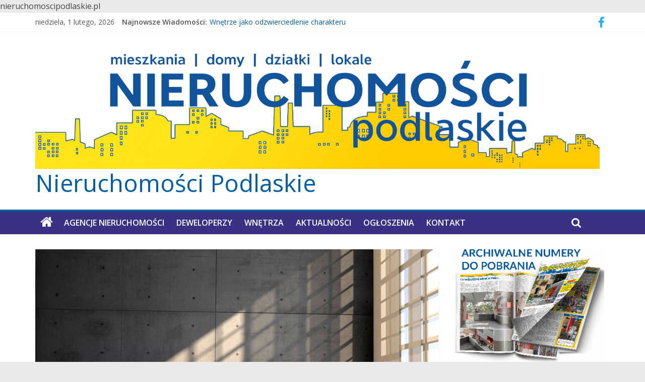

--- FILE ---
content_type: text/html; charset=UTF-8
request_url: https://nieruchomoscipodlaskie.pl/2022/10/03/nowoczesne-wykonczenia-wnetrz-zyskaly-wielu-milosnikow/
body_size: 18245
content:
<!DOCTYPE html>
<html lang="pl-PL">
	<head>
		<meta charset="UTF-8" />
		<meta name="viewport" content="width=device-width, initial-scale=1">
		<link rel="profile" href="http://gmpg.org/xfn/11" />
		<link rel="pingback" href="https://nieruchomoscipodlaskie.pl/xmlrpc.php" />
		<meta name='robots' content='index, follow, max-image-preview:large, max-snippet:-1, max-video-preview:-1' />

	<!-- This site is optimized with the Yoast SEO plugin v16.9 - https://yoast.com/wordpress/plugins/seo/ -->
	<title>Nowoczesne wykończenia wnętrz zyskały wielu miłośników - Nieruchomości Podlaskie Nowoczesne wykończenia wnętrz zyskały wielu miłośników</title>
	<meta name="description" content="% Miesięcznik Nieruchomości Podlaskie. Sprzedaż, kupno, wynajem w kategoriach domy, mieszkania, lokale użytkowe, hale. Ogłoszenia prywatne, firm oraz biur nieruchomości. Oferty nieruchomości w Białymstoku oraz pozostałych miastach podlaskich. Łomża, Suwałki, Bielsk Podlaski, Augustów, Hajnówka, Sokółka, Wysokie Mazowieckie, Zambrów, Grajewo, Siemiatycze, Mońki, Kolno, Sejny." />
	<link rel="canonical" href="https://nieruchomoscipodlaskie.pl/2022/10/03/nowoczesne-wykonczenia-wnetrz-zyskaly-wielu-milosnikow/" />
	<meta property="og:locale" content="pl_PL" />
	<meta property="og:type" content="article" />
	<meta property="og:title" content="Nowoczesne wykończenia wnętrz zyskały wielu miłośników - Nieruchomości Podlaskie Nowoczesne wykończenia wnętrz zyskały wielu miłośników" />
	<meta property="og:description" content="% Miesięcznik Nieruchomości Podlaskie. Sprzedaż, kupno, wynajem w kategoriach domy, mieszkania, lokale użytkowe, hale. Ogłoszenia prywatne, firm oraz biur nieruchomości. Oferty nieruchomości w Białymstoku oraz pozostałych miastach podlaskich. Łomża, Suwałki, Bielsk Podlaski, Augustów, Hajnówka, Sokółka, Wysokie Mazowieckie, Zambrów, Grajewo, Siemiatycze, Mońki, Kolno, Sejny." />
	<meta property="og:url" content="https://nieruchomoscipodlaskie.pl/2022/10/03/nowoczesne-wykonczenia-wnetrz-zyskaly-wielu-milosnikow/" />
	<meta property="og:site_name" content="Nieruchomości Podlaskie" />
	<meta property="article:publisher" content="https://www.facebook.com/miesiecznikNP" />
	<meta property="article:published_time" content="2022-10-03T09:05:26+00:00" />
	<meta property="article:modified_time" content="2022-10-03T09:05:27+00:00" />
	<meta property="og:image" content="https://nieruchomoscipodlaskie.pl/wp-content/uploads/2022/10/reside-g1f319f890_1920.jpg" />
	<meta property="og:image:width" content="1920" />
	<meta property="og:image:height" content="960" />
	<meta name="twitter:card" content="summary_large_image" />
	<meta name="twitter:label1" content="Napisane przez" />
	<meta name="twitter:data1" content="Karol Serwatko" />
	<meta name="twitter:label2" content="Szacowany czas czytania" />
	<meta name="twitter:data2" content="3 minuty" />
	<script type="application/ld+json" class="yoast-schema-graph">{"@context":"https://schema.org","@graph":[{"@type":"Organization","@id":"https://nieruchomoscipodlaskie.pl/#organization","name":"GRUPA GOLDWING Sp\u00f3\u0142ka z o.o.","url":"https://nieruchomoscipodlaskie.pl/","sameAs":["https://www.facebook.com/miesiecznikNP"],"logo":{"@type":"ImageObject","@id":"https://nieruchomoscipodlaskie.pl/#logo","inLanguage":"pl-PL","url":"https://nieruchomoscipodlaskie.pl/wp-content/uploads/2021/08/nieruchomosci-podlaskie-logo.png","contentUrl":"https://nieruchomoscipodlaskie.pl/wp-content/uploads/2021/08/nieruchomosci-podlaskie-logo.png","width":1000,"height":300,"caption":"GRUPA GOLDWING Sp\u00f3\u0142ka z o.o."},"image":{"@id":"https://nieruchomoscipodlaskie.pl/#logo"}},{"@type":"WebSite","@id":"https://nieruchomoscipodlaskie.pl/#website","url":"https://nieruchomoscipodlaskie.pl/","name":"Nieruchomo\u015bci Podlaskie","description":"","publisher":{"@id":"https://nieruchomoscipodlaskie.pl/#organization"},"potentialAction":[{"@type":"SearchAction","target":{"@type":"EntryPoint","urlTemplate":"https://nieruchomoscipodlaskie.pl/?s={search_term_string}"},"query-input":"required name=search_term_string"}],"inLanguage":"pl-PL"},{"@type":"ImageObject","@id":"https://nieruchomoscipodlaskie.pl/2022/10/03/nowoczesne-wykonczenia-wnetrz-zyskaly-wielu-milosnikow/#primaryimage","inLanguage":"pl-PL","url":"https://nieruchomoscipodlaskie.pl/wp-content/uploads/2022/10/reside-g1f319f890_1920.jpg","contentUrl":"https://nieruchomoscipodlaskie.pl/wp-content/uploads/2022/10/reside-g1f319f890_1920.jpg","width":1920,"height":960},{"@type":"WebPage","@id":"https://nieruchomoscipodlaskie.pl/2022/10/03/nowoczesne-wykonczenia-wnetrz-zyskaly-wielu-milosnikow/#webpage","url":"https://nieruchomoscipodlaskie.pl/2022/10/03/nowoczesne-wykonczenia-wnetrz-zyskaly-wielu-milosnikow/","name":"Nowoczesne wyko\u0144czenia wn\u0119trz zyska\u0142y wielu mi\u0142o\u015bnik\u00f3w - Nieruchomo\u015bci Podlaskie Nowoczesne wyko\u0144czenia wn\u0119trz zyska\u0142y wielu mi\u0142o\u015bnik\u00f3w","isPartOf":{"@id":"https://nieruchomoscipodlaskie.pl/#website"},"primaryImageOfPage":{"@id":"https://nieruchomoscipodlaskie.pl/2022/10/03/nowoczesne-wykonczenia-wnetrz-zyskaly-wielu-milosnikow/#primaryimage"},"datePublished":"2022-10-03T09:05:26+00:00","dateModified":"2022-10-03T09:05:27+00:00","description":"% Miesi\u0119cznik Nieruchomo\u015bci Podlaskie. Sprzeda\u017c, kupno, wynajem w kategoriach domy, mieszkania, lokale u\u017cytkowe, hale. Og\u0142oszenia prywatne, firm oraz biur nieruchomo\u015bci. Oferty nieruchomo\u015bci w Bia\u0142ymstoku oraz pozosta\u0142ych miastach podlaskich. \u0141om\u017ca, Suwa\u0142ki, Bielsk Podlaski, August\u00f3w, Hajn\u00f3wka, Sok\u00f3\u0142ka, Wysokie Mazowieckie, Zambr\u00f3w, Grajewo, Siemiatycze, Mo\u0144ki, Kolno, Sejny.","breadcrumb":{"@id":"https://nieruchomoscipodlaskie.pl/2022/10/03/nowoczesne-wykonczenia-wnetrz-zyskaly-wielu-milosnikow/#breadcrumb"},"inLanguage":"pl-PL","potentialAction":[{"@type":"ReadAction","target":["https://nieruchomoscipodlaskie.pl/2022/10/03/nowoczesne-wykonczenia-wnetrz-zyskaly-wielu-milosnikow/"]}]},{"@type":"BreadcrumbList","@id":"https://nieruchomoscipodlaskie.pl/2022/10/03/nowoczesne-wykonczenia-wnetrz-zyskaly-wielu-milosnikow/#breadcrumb","itemListElement":[{"@type":"ListItem","position":1,"name":"Strona g\u0142\u00f3wna","item":"https://nieruchomoscipodlaskie.pl/"},{"@type":"ListItem","position":2,"name":"Nowoczesne wyko\u0144czenia wn\u0119trz zyska\u0142y wielu mi\u0142o\u015bnik\u00f3w"}]},{"@type":"Article","@id":"https://nieruchomoscipodlaskie.pl/2022/10/03/nowoczesne-wykonczenia-wnetrz-zyskaly-wielu-milosnikow/#article","isPartOf":{"@id":"https://nieruchomoscipodlaskie.pl/2022/10/03/nowoczesne-wykonczenia-wnetrz-zyskaly-wielu-milosnikow/#webpage"},"author":{"@id":"https://nieruchomoscipodlaskie.pl/#/schema/person/73096898b59272fd4c0d3a45c829705a"},"headline":"Nowoczesne wyko\u0144czenia wn\u0119trz zyska\u0142y wielu mi\u0142o\u015bnik\u00f3w","datePublished":"2022-10-03T09:05:26+00:00","dateModified":"2022-10-03T09:05:27+00:00","mainEntityOfPage":{"@id":"https://nieruchomoscipodlaskie.pl/2022/10/03/nowoczesne-wykonczenia-wnetrz-zyskaly-wielu-milosnikow/#webpage"},"wordCount":682,"publisher":{"@id":"https://nieruchomoscipodlaskie.pl/#organization"},"image":{"@id":"https://nieruchomoscipodlaskie.pl/2022/10/03/nowoczesne-wykonczenia-wnetrz-zyskaly-wielu-milosnikow/#primaryimage"},"thumbnailUrl":"https://nieruchomoscipodlaskie.pl/wp-content/uploads/2022/10/reside-g1f319f890_1920.jpg","articleSection":["Wn\u0119trza"],"inLanguage":"pl-PL"},{"@type":"Person","@id":"https://nieruchomoscipodlaskie.pl/#/schema/person/73096898b59272fd4c0d3a45c829705a","name":"Karol Serwatko","image":{"@type":"ImageObject","@id":"https://nieruchomoscipodlaskie.pl/#personlogo","inLanguage":"pl-PL","url":"https://secure.gravatar.com/avatar/1eeff836fdd685cfb56cb8f86611c8e7?s=96&d=mm&r=g","contentUrl":"https://secure.gravatar.com/avatar/1eeff836fdd685cfb56cb8f86611c8e7?s=96&d=mm&r=g","caption":"Karol Serwatko"},"url":"https://nieruchomoscipodlaskie.pl/author/tfilonczuk/"}]}</script>
	<!-- / Yoast SEO plugin. -->


<script type='application/javascript'>console.log('PixelYourSite Free version 8.1.1');</script>
<link rel='dns-prefetch' href='//fonts.googleapis.com' />
<link rel='dns-prefetch' href='//s.w.org' />
<link rel="alternate" type="application/rss+xml" title="Nieruchomości Podlaskie &raquo; Kanał z wpisami" href="https://nieruchomoscipodlaskie.pl/feed/" />
<link rel="alternate" type="application/rss+xml" title="Nieruchomości Podlaskie &raquo; Kanał z komentarzami" href="https://nieruchomoscipodlaskie.pl/comments/feed/" />
<link rel="alternate" type="application/rss+xml" title="Nieruchomości Podlaskie &raquo; Nowoczesne wykończenia wnętrz zyskały wielu miłośników Kanał z komentarzami" href="https://nieruchomoscipodlaskie.pl/2022/10/03/nowoczesne-wykonczenia-wnetrz-zyskaly-wielu-milosnikow/feed/" />
<!-- This site uses the Google Analytics by MonsterInsights plugin v7.0.6 - Using Analytics tracking - https://www.monsterinsights.com/ -->
<script type="text/javascript" data-cfasync="false">
	var mi_track_user      = true;
	var mi_no_track_reason = '';
	
	var disableStr = 'ga-disable-UA-119125688-1';

	/* Function to detect opted out users */
	function __gaTrackerIsOptedOut() {
		return document.cookie.indexOf(disableStr + '=true') > -1;
	}

	/* Disable tracking if the opt-out cookie exists. */
	if ( __gaTrackerIsOptedOut() ) {
		window[disableStr] = true;
	}

	/* Opt-out function */
	function __gaTrackerOptout() {
	  document.cookie = disableStr + '=true; expires=Thu, 31 Dec 2099 23:59:59 UTC; path=/';
	  window[disableStr] = true;
	}
	
	if ( mi_track_user ) {
		(function(i,s,o,g,r,a,m){i['GoogleAnalyticsObject']=r;i[r]=i[r]||function(){
			(i[r].q=i[r].q||[]).push(arguments)},i[r].l=1*new Date();a=s.createElement(o),
			m=s.getElementsByTagName(o)[0];a.async=1;a.src=g;m.parentNode.insertBefore(a,m)
		})(window,document,'script','//www.google-analytics.com/analytics.js','__gaTracker');

		__gaTracker('create', 'UA-119125688-1', 'auto');
		__gaTracker('set', 'forceSSL', true);
		__gaTracker('require', 'displayfeatures');
		__gaTracker('require', 'linkid', 'linkid.js');
		__gaTracker('send','pageview');
	} else {
		console.log( "" );
		(function() {
			/* https://developers.google.com/analytics/devguides/collection/analyticsjs/ */
			var noopfn = function() {
				return null;
			};
			var noopnullfn = function() {
				return null;
			};
			var Tracker = function() {
				return null;
			};
			var p = Tracker.prototype;
			p.get = noopfn;
			p.set = noopfn;
			p.send = noopfn;
			var __gaTracker = function() {
				var len = arguments.length;
				if ( len === 0 ) {
					return;
				}
				var f = arguments[len-1];
				if ( typeof f !== 'object' || f === null || typeof f.hitCallback !== 'function' ) {
					console.log( 'Not running function __gaTracker(' + arguments[0] + " ....) because you are not being tracked. " + mi_no_track_reason );
					return;
				}
				try {
					f.hitCallback();
				} catch (ex) {

				}
			};
			__gaTracker.create = function() {
				return new Tracker();
			};
			__gaTracker.getByName = noopnullfn;
			__gaTracker.getAll = function() {
				return [];
			};
			__gaTracker.remove = noopfn;
			window['__gaTracker'] = __gaTracker;
					})();
		}
</script>
<!-- / Google Analytics by MonsterInsights -->
		<script type="text/javascript">
			window._wpemojiSettings = {"baseUrl":"https:\/\/s.w.org\/images\/core\/emoji\/13.0.1\/72x72\/","ext":".png","svgUrl":"https:\/\/s.w.org\/images\/core\/emoji\/13.0.1\/svg\/","svgExt":".svg","source":{"concatemoji":"https:\/\/nieruchomoscipodlaskie.pl\/wp-includes\/js\/wp-emoji-release.min.js?ver=5.7.14"}};
			!function(e,a,t){var n,r,o,i=a.createElement("canvas"),p=i.getContext&&i.getContext("2d");function s(e,t){var a=String.fromCharCode;p.clearRect(0,0,i.width,i.height),p.fillText(a.apply(this,e),0,0);e=i.toDataURL();return p.clearRect(0,0,i.width,i.height),p.fillText(a.apply(this,t),0,0),e===i.toDataURL()}function c(e){var t=a.createElement("script");t.src=e,t.defer=t.type="text/javascript",a.getElementsByTagName("head")[0].appendChild(t)}for(o=Array("flag","emoji"),t.supports={everything:!0,everythingExceptFlag:!0},r=0;r<o.length;r++)t.supports[o[r]]=function(e){if(!p||!p.fillText)return!1;switch(p.textBaseline="top",p.font="600 32px Arial",e){case"flag":return s([127987,65039,8205,9895,65039],[127987,65039,8203,9895,65039])?!1:!s([55356,56826,55356,56819],[55356,56826,8203,55356,56819])&&!s([55356,57332,56128,56423,56128,56418,56128,56421,56128,56430,56128,56423,56128,56447],[55356,57332,8203,56128,56423,8203,56128,56418,8203,56128,56421,8203,56128,56430,8203,56128,56423,8203,56128,56447]);case"emoji":return!s([55357,56424,8205,55356,57212],[55357,56424,8203,55356,57212])}return!1}(o[r]),t.supports.everything=t.supports.everything&&t.supports[o[r]],"flag"!==o[r]&&(t.supports.everythingExceptFlag=t.supports.everythingExceptFlag&&t.supports[o[r]]);t.supports.everythingExceptFlag=t.supports.everythingExceptFlag&&!t.supports.flag,t.DOMReady=!1,t.readyCallback=function(){t.DOMReady=!0},t.supports.everything||(n=function(){t.readyCallback()},a.addEventListener?(a.addEventListener("DOMContentLoaded",n,!1),e.addEventListener("load",n,!1)):(e.attachEvent("onload",n),a.attachEvent("onreadystatechange",function(){"complete"===a.readyState&&t.readyCallback()})),(n=t.source||{}).concatemoji?c(n.concatemoji):n.wpemoji&&n.twemoji&&(c(n.twemoji),c(n.wpemoji)))}(window,document,window._wpemojiSettings);
		</script>
		<style type="text/css">
img.wp-smiley,
img.emoji {
	display: inline !important;
	border: none !important;
	box-shadow: none !important;
	height: 1em !important;
	width: 1em !important;
	margin: 0 .07em !important;
	vertical-align: -0.1em !important;
	background: none !important;
	padding: 0 !important;
}
</style>
	<link rel='stylesheet' id='elementor-frontend-css'  href='https://nieruchomoscipodlaskie.pl/wp-content/plugins/elementor/assets/css/frontend.min.css?ver=3.2.3' type='text/css' media='all' />
<link rel='stylesheet' id='elementor-post-8523-css'  href='https://nieruchomoscipodlaskie.pl/wp-content/uploads/elementor/css/post-8523.css?ver=1628076597' type='text/css' media='all' />
<link rel='stylesheet' id='wp-block-library-css'  href='https://nieruchomoscipodlaskie.pl/wp-includes/css/dist/block-library/style.min.css?ver=5.7.14' type='text/css' media='all' />
<link rel='stylesheet' id='awesome-weather-css'  href='https://nieruchomoscipodlaskie.pl/wp-content/plugins/awesome-weather/awesome-weather.css?ver=5.7.14' type='text/css' media='all' />
<style id='awesome-weather-inline-css' type='text/css'>
.awesome-weather-wrap { font-family: 'Open Sans', sans-serif;  font-weight: 400; font-size: 14px; line-height: 14px; } 
</style>
<link rel='stylesheet' id='opensans-googlefont-css'  href='https://fonts.googleapis.com/css?family=Open+Sans%3A400%2C300&#038;ver=5.7.14' type='text/css' media='all' />
<link rel='stylesheet' id='wp-banners-css-css'  href='https://nieruchomoscipodlaskie.pl/wp-content/plugins/custom-banners/assets/css/wp-banners.css?ver=5.7.14' type='text/css' media='all' />
<link rel='stylesheet' id='font-awesome-four-css'  href='https://nieruchomoscipodlaskie.pl/wp-content/plugins/font-awesome-4-menus/css/font-awesome.min.css?ver=4.7.0' type='text/css' media='all' />
<link rel='stylesheet' id='colormag_style-css'  href='https://nieruchomoscipodlaskie.pl/wp-content/themes/colormag-pro/style.css?ver=5.7.14' type='text/css' media='all' />
<link rel='stylesheet' id='colormag_googlefonts-css'  href='//fonts.googleapis.com/css?family=Open+Sans%3A400%2C600&#038;ver=5.7.14' type='text/css' media='all' />
<link rel='stylesheet' id='colormag-featured-image-popup-css-css'  href='https://nieruchomoscipodlaskie.pl/wp-content/themes/colormag-pro/js/magnific-popup/magnific-popup.min.css?ver=20150310' type='text/css' media='all' />
<link rel='stylesheet' id='colormag-fontawesome-css'  href='https://nieruchomoscipodlaskie.pl/wp-content/themes/colormag-pro/fontawesome/css/font-awesome.min.css?ver=4.7.0' type='text/css' media='all' />
<link rel='stylesheet' id='elementor-icons-ekiticons-css'  href='https://nieruchomoscipodlaskie.pl/wp-content/plugins/elementskit-lite/modules/elementskit-icon-pack/assets/css/ekiticons.css?ver=2.3.4.1' type='text/css' media='all' />
<link rel='stylesheet' id='ekit-widget-styles-css'  href='https://nieruchomoscipodlaskie.pl/wp-content/plugins/elementskit-lite/widgets/init/assets/css/widget-styles.css?ver=2.3.4.1' type='text/css' media='all' />
<link rel='stylesheet' id='ekit-responsive-css'  href='https://nieruchomoscipodlaskie.pl/wp-content/plugins/elementskit-lite/widgets/init/assets/css/responsive.css?ver=2.3.4.1' type='text/css' media='all' />
<link rel='stylesheet' id='google-fonts-1-css'  href='https://fonts.googleapis.com/css?family=Roboto%3A100%2C100italic%2C200%2C200italic%2C300%2C300italic%2C400%2C400italic%2C500%2C500italic%2C600%2C600italic%2C700%2C700italic%2C800%2C800italic%2C900%2C900italic&#038;display=auto&#038;subset=latin-ext&#038;ver=5.7.14' type='text/css' media='all' />
<script type='text/javascript' id='monsterinsights-frontend-script-js-extra'>
/* <![CDATA[ */
var monsterinsights_frontend = {"js_events_tracking":"true","is_debug_mode":"false","download_extensions":"doc,exe,js,pdf,ppt,tgz,zip,xls","inbound_paths":"","home_url":"https:\/\/nieruchomoscipodlaskie.pl","track_download_as":"event","internal_label":"int","hash_tracking":"false"};
/* ]]> */
</script>
<script type='text/javascript' src='https://nieruchomoscipodlaskie.pl/wp-content/plugins/google-analytics-for-wordpress/assets/js/frontend.min.js?ver=7.0.6' id='monsterinsights-frontend-script-js'></script>
<script type='text/javascript' src='https://nieruchomoscipodlaskie.pl/wp-includes/js/jquery/jquery.min.js?ver=3.5.1' id='jquery-core-js'></script>
<script type='text/javascript' src='https://nieruchomoscipodlaskie.pl/wp-includes/js/jquery/jquery-migrate.min.js?ver=3.3.2' id='jquery-migrate-js'></script>
<!--[if lte IE 8]>
<script type='text/javascript' src='https://nieruchomoscipodlaskie.pl/wp-content/themes/colormag-pro/js/html5shiv.min.js?ver=5.7.14' id='html5-js'></script>
<![endif]-->
<script type='text/javascript' id='colormag-loadmore-js-extra'>
/* <![CDATA[ */
var colormag_script_vars = {"no_more_posts":"No more post"};
/* ]]> */
</script>
<script type='text/javascript' src='https://nieruchomoscipodlaskie.pl/wp-content/themes/colormag-pro/js/loadmore.min.js?ver=5.7.14' id='colormag-loadmore-js'></script>
<script type='text/javascript' src='https://nieruchomoscipodlaskie.pl/wp-content/plugins/pixelyoursite/dist/scripts/jquery.bind-first-0.2.3.min.js?ver=5.7.14' id='jquery-bind-first-js'></script>
<script type='text/javascript' src='https://nieruchomoscipodlaskie.pl/wp-content/plugins/pixelyoursite/dist/scripts/js.cookie-2.1.3.min.js?ver=2.1.3' id='js-cookie-js'></script>
<script type='text/javascript' id='pys-js-extra'>
/* <![CDATA[ */
var pysOptions = {"staticEvents":{"facebook":{"PageView":[{"delay":0,"type":"static","name":"PageView","pixelIds":["512957069743068"],"params":{"post_category":"Wn\u0119trza","page_title":"Nowoczesne wyko\u0144czenia wn\u0119trz zyska\u0142y wielu mi\u0142o\u015bnik\u00f3w","post_type":"post","post_id":"9375","user_role":"guest","plugin":"PixelYourSite","event_url":"nieruchomoscipodlaskie.pl\/2022\/10\/03\/nowoczesne-wykonczenia-wnetrz-zyskaly-wielu-milosnikow\/"},"ids":[],"hasTimeWindow":false,"timeWindow":0,"eventID":"","woo_order":"","edd_order":""}]}},"dynamicEvents":{"signal_form":{"facebook":{"delay":0,"type":"dyn","name":"Signal","pixelIds":["512957069743068"],"params":{"event_action":"Form","page_title":"Nowoczesne wyko\u0144czenia wn\u0119trz zyska\u0142y wielu mi\u0142o\u015bnik\u00f3w","post_type":"post","post_id":"9375","user_role":"guest","plugin":"PixelYourSite","event_url":"nieruchomoscipodlaskie.pl\/2022\/10\/03\/nowoczesne-wykonczenia-wnetrz-zyskaly-wielu-milosnikow\/"},"ids":[],"hasTimeWindow":false,"timeWindow":0,"eventID":"","woo_order":"","edd_order":""},"ga":{"delay":0,"type":"dyn","name":"Signal","params":{"event_action":"Form","page_title":"Nowoczesne wyko\u0144czenia wn\u0119trz zyska\u0142y wielu mi\u0142o\u015bnik\u00f3w","post_type":"post","post_id":"9375","user_role":"guest","plugin":"PixelYourSite","event_url":"nieruchomoscipodlaskie.pl\/2022\/10\/03\/nowoczesne-wykonczenia-wnetrz-zyskaly-wielu-milosnikow\/"},"ids":[],"hasTimeWindow":false,"timeWindow":0,"pixelIds":[],"eventID":"","woo_order":"","edd_order":""}},"signal_download":{"facebook":{"delay":0,"type":"dyn","name":"Signal","extensions":["","doc","exe","js","pdf","ppt","tgz","zip","xls"],"pixelIds":["512957069743068"],"params":{"event_action":"Download","page_title":"Nowoczesne wyko\u0144czenia wn\u0119trz zyska\u0142y wielu mi\u0142o\u015bnik\u00f3w","post_type":"post","post_id":"9375","user_role":"guest","plugin":"PixelYourSite","event_url":"nieruchomoscipodlaskie.pl\/2022\/10\/03\/nowoczesne-wykonczenia-wnetrz-zyskaly-wielu-milosnikow\/"},"ids":[],"hasTimeWindow":false,"timeWindow":0,"eventID":"","woo_order":"","edd_order":""},"ga":{"delay":0,"type":"dyn","name":"Signal","extensions":["","doc","exe","js","pdf","ppt","tgz","zip","xls"],"params":{"event_action":"Download","page_title":"Nowoczesne wyko\u0144czenia wn\u0119trz zyska\u0142y wielu mi\u0142o\u015bnik\u00f3w","post_type":"post","post_id":"9375","user_role":"guest","plugin":"PixelYourSite","event_url":"nieruchomoscipodlaskie.pl\/2022\/10\/03\/nowoczesne-wykonczenia-wnetrz-zyskaly-wielu-milosnikow\/"},"ids":[],"hasTimeWindow":false,"timeWindow":0,"pixelIds":[],"eventID":"","woo_order":"","edd_order":""}},"signal_comment":{"facebook":{"delay":0,"type":"dyn","name":"Signal","pixelIds":["512957069743068"],"params":{"event_action":"Comment","page_title":"Nowoczesne wyko\u0144czenia wn\u0119trz zyska\u0142y wielu mi\u0142o\u015bnik\u00f3w","post_type":"post","post_id":"9375","user_role":"guest","plugin":"PixelYourSite","event_url":"nieruchomoscipodlaskie.pl\/2022\/10\/03\/nowoczesne-wykonczenia-wnetrz-zyskaly-wielu-milosnikow\/"},"ids":[],"hasTimeWindow":false,"timeWindow":0,"eventID":"","woo_order":"","edd_order":""},"ga":{"delay":0,"type":"dyn","name":"Signal","params":{"event_action":"Comment","page_title":"Nowoczesne wyko\u0144czenia wn\u0119trz zyska\u0142y wielu mi\u0142o\u015bnik\u00f3w","post_type":"post","post_id":"9375","user_role":"guest","plugin":"PixelYourSite","event_url":"nieruchomoscipodlaskie.pl\/2022\/10\/03\/nowoczesne-wykonczenia-wnetrz-zyskaly-wielu-milosnikow\/"},"ids":[],"hasTimeWindow":false,"timeWindow":0,"pixelIds":[],"eventID":"","woo_order":"","edd_order":""}}},"triggerEvents":[],"triggerEventTypes":[],"facebook":{"pixelIds":["512957069743068"],"advancedMatching":[],"removeMetadata":false,"contentParams":{"post_type":"post","post_id":9375,"content_name":"Nowoczesne wyko\u0144czenia wn\u0119trz zyska\u0142y wielu mi\u0142o\u015bnik\u00f3w","categories":"Wn\u0119trza","tags":""},"commentEventEnabled":true,"wooVariableAsSimple":false,"downloadEnabled":true,"formEventEnabled":true,"ajaxForServerEvent":true,"serverApiEnabled":false,"wooCRSendFromServer":false},"ga":{"trackingIds":["G-J2EWDPDBXC"],"enhanceLinkAttr":false,"anonimizeIP":false,"commentEventEnabled":true,"commentEventNonInteractive":false,"downloadEnabled":true,"downloadEventNonInteractive":false,"formEventEnabled":true,"crossDomainEnabled":false,"crossDomainAcceptIncoming":false,"crossDomainDomains":[],"isDebugEnabled":[false],"isUse4Version":true,"disableAdvertisingFeatures":false,"disableAdvertisingPersonalization":false,"wooVariableAsSimple":false},"debug":"","siteUrl":"https:\/\/nieruchomoscipodlaskie.pl","ajaxUrl":"https:\/\/nieruchomoscipodlaskie.pl\/wp-admin\/admin-ajax.php","gdpr":{"ajax_enabled":false,"all_disabled_by_api":false,"facebook_disabled_by_api":false,"analytics_disabled_by_api":false,"google_ads_disabled_by_api":false,"pinterest_disabled_by_api":false,"bing_disabled_by_api":false,"facebook_prior_consent_enabled":true,"analytics_prior_consent_enabled":true,"google_ads_prior_consent_enabled":null,"pinterest_prior_consent_enabled":true,"bing_prior_consent_enabled":true,"cookiebot_integration_enabled":false,"cookiebot_facebook_consent_category":"marketing","cookiebot_analytics_consent_category":"statistics","cookiebot_google_ads_consent_category":null,"cookiebot_pinterest_consent_category":"marketing","cookiebot_bing_consent_category":"marketing","real_cookie_banner_integration_enabled":false,"ginger_integration_enabled":false,"cookie_notice_integration_enabled":false,"cookie_law_info_integration_enabled":false},"edd":{"enabled":false},"woo":{"enabled":false}};
/* ]]> */
</script>
<script type='text/javascript' src='https://nieruchomoscipodlaskie.pl/wp-content/plugins/pixelyoursite/dist/scripts/public.js?ver=8.1.1' id='pys-js'></script>
<link rel="https://api.w.org/" href="https://nieruchomoscipodlaskie.pl/wp-json/" /><link rel="alternate" type="application/json" href="https://nieruchomoscipodlaskie.pl/wp-json/wp/v2/posts/9375" /><link rel="EditURI" type="application/rsd+xml" title="RSD" href="https://nieruchomoscipodlaskie.pl/xmlrpc.php?rsd" />
<link rel="wlwmanifest" type="application/wlwmanifest+xml" href="https://nieruchomoscipodlaskie.pl/wp-includes/wlwmanifest.xml" /> 
<meta name="generator" content="WordPress 5.7.14" />
<link rel='shortlink' href='https://nieruchomoscipodlaskie.pl/?p=9375' />
<link rel="alternate" type="application/json+oembed" href="https://nieruchomoscipodlaskie.pl/wp-json/oembed/1.0/embed?url=https%3A%2F%2Fnieruchomoscipodlaskie.pl%2F2022%2F10%2F03%2Fnowoczesne-wykonczenia-wnetrz-zyskaly-wielu-milosnikow%2F" />
<link rel="alternate" type="text/xml+oembed" href="https://nieruchomoscipodlaskie.pl/wp-json/oembed/1.0/embed?url=https%3A%2F%2Fnieruchomoscipodlaskie.pl%2F2022%2F10%2F03%2Fnowoczesne-wykonczenia-wnetrz-zyskaly-wielu-milosnikow%2F&#038;format=xml" />
<style type="text/css" media="screen"></style>nieruchomoscipodlaskie.pl<link rel="icon" href="https://nieruchomoscipodlaskie.pl/wp-content/uploads/2021/04/cropped-NP-4-32x32.png" sizes="32x32" />
<link rel="icon" href="https://nieruchomoscipodlaskie.pl/wp-content/uploads/2021/04/cropped-NP-4-192x192.png" sizes="192x192" />
<link rel="apple-touch-icon" href="https://nieruchomoscipodlaskie.pl/wp-content/uploads/2021/04/cropped-NP-4-180x180.png" />
<meta name="msapplication-TileImage" content="https://nieruchomoscipodlaskie.pl/wp-content/uploads/2021/04/cropped-NP-4-270x270.png" />
<!-- Nieruchomości Podlaskie Internal Styles --><style type="text/css"> .colormag-button,blockquote,button,input[type=reset],input[type=button],input[type=submit]{background-color:#035ea3}a,#masthead .main-small-navigation li:hover > .sub-toggle i, #masthead .main-small-navigation li.current-page-ancestor > .sub-toggle i, #masthead .main-small-navigation li.current-menu-ancestor > .sub-toggle i, #masthead .main-small-navigation li.current-page-item > .sub-toggle i, #masthead .main-small-navigation li.current-menu-item > .sub-toggle i,#masthead.colormag-header-classic #site-navigation .fa.search-top:hover,#masthead.colormag-header-classic #site-navigation.main-small-navigation .random-post a:hover .fa-random,#masthead.colormag-header-classic #site-navigation.main-navigation .random-post a:hover .fa-random,#masthead.colormag-header-classic .breaking-news .newsticker a:hover{color:#035ea3}#site-navigation{border-top:4px solid #035ea3}.home-icon.front_page_on,.main-navigation a:hover,.main-navigation ul li ul li a:hover,.main-navigation ul li ul li:hover>a,.main-navigation ul li.current-menu-ancestor>a,.main-navigation ul li.current-menu-item ul li a:hover,.main-navigation ul li.current-menu-item>a,.main-navigation ul li.current_page_ancestor>a,.main-navigation ul li.current_page_item>a,.main-navigation ul li:hover>a,.main-small-navigation li a:hover,.site-header .menu-toggle:hover,#masthead.colormag-header-classic #site-navigation.main-navigation ul#menu-primary ul.sub-menu li:hover > a, #masthead.colormag-header-classic #site-navigation.main-navigation ul#menu-primary ul.sub-menu li.current-menu-ancestor > a, #masthead.colormag-header-classic #site-navigation.main-navigation ul#menu-primary ul.sub-menu li.current-menu-item > a,#masthead.colormag-header-clean #site-navigation .menu-toggle:hover,#masthead.colormag-header-clean #site-navigation.main-small-navigation .menu-toggle,#masthead.colormag-header-classic #site-navigation.main-small-navigation .menu-toggle,#masthead .main-small-navigation li:hover > a, #masthead .main-small-navigation li.current-page-ancestor > a, #masthead .main-small-navigation li.current-menu-ancestor > a, #masthead .main-small-navigation li.current-page-item > a, #masthead .main-small-navigation li.current-menu-item > a,#masthead.colormag-header-classic #site-navigation .menu-toggle:hover{background-color:#035ea3}#masthead.colormag-header-classic #site-navigation.main-navigation ul#menu-primary > li:hover > a, #masthead.colormag-header-classic #site-navigation.main-navigation ul#menu-primary > li.current-menu-item > a, #masthead.colormag-header-classic #site-navigation.main-navigation ul#menu-primary > li.current-menu-ancestor > a,#masthead.colormag-header-classic #site-navigation.main-navigation ul#menu-primary ul.sub-menu li:hover, #masthead.colormag-header-classic #site-navigation.main-navigation ul#menu-primary ul.sub-menu li.current-menu-ancestor, #masthead.colormag-header-classic #site-navigation.main-navigation ul#menu-primary ul.sub-menu li.current-menu-item,#masthead.colormag-header-classic #site-navigation .menu-toggle:hover,#masthead.colormag-header-classic #site-navigation.main-small-navigation .menu-toggle{border-color:#035ea3}.main-small-navigation .current-menu-item>a,.main-small-navigation .current_page_item>a,#masthead.colormag-header-clean #site-navigation.main-small-navigation li:hover > a, #masthead.colormag-header-clean #site-navigation.main-small-navigation li.current-page-ancestor > a, #masthead.colormag-header-clean #site-navigation.main-small-navigation li.current-menu-ancestor > a, #masthead.colormag-header-clean #site-navigation.main-small-navigation li.current-page-item > a, #masthead.colormag-header-clean #site-navigation.main-small-navigation li.current-menu-item > a{background:#035ea3}#main .breaking-news-latest,.fa.search-top:hover{background-color:#035ea3}.byline a:hover,.comments a:hover,.edit-link a:hover,.posted-on a:hover,.social-links i.fa:hover,.tag-links a:hover,#masthead.colormag-header-clean .social-links li:hover i.fa,#masthead.colormag-header-classic .social-links li:hover i.fa,#masthead.colormag-header-clean .breaking-news .newsticker a:hover{color:#035ea3}.widget_featured_posts .article-content .above-entry-meta .cat-links a,.widget_call_to_action .btn--primary,.colormag-footer--classic .footer-widgets-area .widget-title span::before,.colormag-footer--classic-bordered .footer-widgets-area .widget-title span::before{background-color:#035ea3}.widget_featured_posts .article-content .entry-title a:hover{color:#035ea3}.widget_featured_posts .widget-title{border-bottom:2px solid #035ea3}.widget_featured_posts .widget-title span,.widget_featured_slider .slide-content .above-entry-meta .cat-links a{background-color:#035ea3}.widget_featured_slider .slide-content .below-entry-meta .byline a:hover,.widget_featured_slider .slide-content .below-entry-meta .comments a:hover,.widget_featured_slider .slide-content .below-entry-meta .posted-on a:hover,.widget_featured_slider .slide-content .entry-title a:hover{color:#035ea3}.widget_highlighted_posts .article-content .above-entry-meta .cat-links a{background-color:#035ea3}.widget_block_picture_news.widget_featured_posts .article-content .entry-title a:hover,.widget_highlighted_posts .article-content .below-entry-meta .byline a:hover,.widget_highlighted_posts .article-content .below-entry-meta .comments a:hover,.widget_highlighted_posts .article-content .below-entry-meta .posted-on a:hover,.widget_highlighted_posts .article-content .entry-title a:hover{color:#035ea3}.category-slide-next,.category-slide-prev,.slide-next,.slide-prev,.tabbed-widget ul li{background-color:#035ea3}i.fa-arrow-up, i.fa-arrow-down{color:#035ea3}#secondary .widget-title{border-bottom:2px solid #035ea3}#content .wp-pagenavi .current,#content .wp-pagenavi a:hover,#secondary .widget-title span{background-color:#035ea3}#site-title a{color:#035ea3}.page-header .page-title{border-bottom:2px solid #035ea3}#content .post .article-content .above-entry-meta .cat-links a,.page-header .page-title span{background-color:#035ea3}#content .post .article-content .entry-title a:hover,.entry-meta .byline i,.entry-meta .cat-links i,.entry-meta a,.post .entry-title a:hover,.search .entry-title a:hover{color:#035ea3}.entry-meta .post-format i{background-color:#035ea3}.entry-meta .comments-link a:hover,.entry-meta .edit-link a:hover,.entry-meta .posted-on a:hover,.entry-meta .tag-links a:hover,.single #content .tags a:hover{color:#035ea3}.format-link .entry-content a,.more-link{background-color:#035ea3}.count,.next a:hover,.previous a:hover,.related-posts-main-title .fa,.single-related-posts .article-content .entry-title a:hover{color:#035ea3}.pagination a span:hover{color:#035ea3;border-color:#035ea3}.pagination span{background-color:#035ea3}#content .comments-area a.comment-edit-link:hover,#content .comments-area a.comment-permalink:hover,#content .comments-area article header cite a:hover,.comments-area .comment-author-link a:hover{color:#035ea3}.comments-area .comment-author-link span{background-color:#035ea3}.comment .comment-reply-link:hover,.nav-next a,.nav-previous a{color:#035ea3}.footer-widgets-area .widget-title{border-bottom:2px solid #035ea3}.footer-widgets-area .widget-title span{background-color:#035ea3}#colophon .footer-menu ul li a:hover,.footer-widgets-area a:hover,a#scroll-up i{color:#035ea3}.advertisement_above_footer .widget-title{border-bottom:2px solid #035ea3}.advertisement_above_footer .widget-title span{background-color:#035ea3}.sub-toggle{background:#035ea3}.main-small-navigation li.current-menu-item > .sub-toggle i {color:#035ea3}.error{background:#035ea3}.num-404{color:#035ea3}#primary .widget-title{border-bottom: 2px solid #035ea3}#primary .widget-title span{background-color:#035ea3} #site-title a { font-size: 47px; } #site-description { font-size: 12px; } .main-navigation ul li a { font-size: 16px; } #site-title a { color: #035ea3; } #site-description { color: #035ea3; } #site-navigation { border-top-color: #035ea3; } .footer-socket-wrapper { background-color: #035ea3; } .below-entry-meta .comments{display:none;}</style>
				<style type="text/css" id="wp-custom-css">
			
.cat-links {
 display: none;
}

.view-all-link {
 background-color: #393186 !important;
}

article > a.cat-links {
 display: block;
}

#main {
    /*background-color: #EEEEEE;*/
}

#content {
/*background-color: #FFFFFF;*/
}

#header-text-nav-wrap
{
	/*padding-bottom: 1px !important;*/
}

.below-entry-meta .post-views, .below-entry-meta .byline {
	display: none !important;
}

#bannerlistwidget-3 h3 { display: none;}

#site-navigation, .main-navigation .sub-menu, .main-navigation .children {
    background-color: #393186 !important;
}

.home-icon.front_page_on, .main-navigation a:hover, .main-navigation ul li ul li a:hover, .main-navigation ul li ul li:hover > a, .main-navigation ul li.current-menu-ancestor > a, .main-navigation ul li.current-menu-item ul li a:hover, .main-navigation ul li.current-menu-item > a, .main-navigation ul li.current_page_ancestor > a, .main-navigation ul li.current_page_item > a, .main-navigation ul li:hover > a, .main-small-navigation li a:hover, .site-header .menu-toggle:hover {
    background-color: #232323 !important;
}		</style>
			</head>

	<body class="post-template-default single single-post postid-9375 single-format-standard wp-custom-logo  wide elementor-default elementor-kit-8012">
						<div id="page" class="hfeed site">
			
			
			<header id="masthead" class="site-header clearfix ">
				<div id="header-text-nav-container" class="clearfix">

					
									<div class="news-bar">
				<div class="inner-wrap clearfix">
							<div class="date-in-header">
			niedziela, 1 lutego, 2026		</div>
		
							<div class="breaking-news">
			<strong class="breaking-news-latest">
				Najnowsze Wiadomości:			</strong>
			<ul class="newsticker">
									<li>
						<a href="https://nieruchomoscipodlaskie.pl/2026/01/05/wnetrze-jako-odzwierciedlenie-charakteru/" title="Wnętrze jako odzwierciedlenie charakteru">Wnętrze jako odzwierciedlenie charakteru</a>
					</li>
									<li>
						<a href="https://nieruchomoscipodlaskie.pl/2026/01/05/szanse-i-pulapki-rynku-wynajmu-poza-metropoliami/" title="Szanse i pułapki rynku wynajmu poza metropoliami">Szanse i pułapki rynku wynajmu poza metropoliami</a>
					</li>
									<li>
						<a href="https://nieruchomoscipodlaskie.pl/2026/01/05/mniejsze-miasta-drozeja-szybciej-analiza-rynku-nieruchomosci/" title="Mniejsze miasta drożeją szybciej? Analiza rynku nieruchomości">Mniejsze miasta drożeją szybciej? Analiza rynku nieruchomości</a>
					</li>
									<li>
						<a href="https://nieruchomoscipodlaskie.pl/2026/01/05/inwestycje-w-wynajem-krotkoterminowy/" title="Inwestycje w wynajem krótkoterminowy">Inwestycje w wynajem krótkoterminowy</a>
					</li>
									<li>
						<a href="https://nieruchomoscipodlaskie.pl/2026/01/05/prognozy-rynku-nieruchomosci-na-rok-2026-stabilna-koncowka-roku-moze-byc-cisza-przed-burza/" title="Prognozy rynku nieruchomości na rok 2026 &#8211; stabilna końcówka roku może być ciszą przed burzą">Prognozy rynku nieruchomości na rok 2026 &#8211; stabilna końcówka roku może być ciszą przed burzą</a>
					</li>
							</ul>
		</div>
		
					
		
		<div class="social-links clearfix">
			<ul>
				<li><a href="https://www.facebook.com/miesiecznikNP" ><i class="fa fa-facebook"></i></a></li>
							</ul>
		</div><!-- .social-links -->
						</div>
			</div>
			
						
						
		<div class="inner-wrap">

			<div id="header-text-nav-wrap" class="clearfix">
				<div id="header-left-section">
											<div id="header-logo-image">
							
							<a href="https://nieruchomoscipodlaskie.pl/" class="custom-logo-link" rel="home"><img width="3111" height="704" src="https://nieruchomoscipodlaskie.pl/wp-content/uploads/2021/03/cropped-na-stronę-nieruchomości.png" class="custom-logo" alt="Nieruchomości Podlaskie" srcset="https://nieruchomoscipodlaskie.pl/wp-content/uploads/2021/03/cropped-na-stronę-nieruchomości.png 3111w, https://nieruchomoscipodlaskie.pl/wp-content/uploads/2021/03/cropped-na-stronę-nieruchomości-300x68.png 300w, https://nieruchomoscipodlaskie.pl/wp-content/uploads/2021/03/cropped-na-stronę-nieruchomości-768x174.png 768w, https://nieruchomoscipodlaskie.pl/wp-content/uploads/2021/03/cropped-na-stronę-nieruchomości-1024x232.png 1024w" sizes="(max-width: 3111px) 100vw, 3111px" /></a>						</div><!-- #header-logo-image -->
											<div id="header-text" class="">
													<h3 id="site-title">
								<a href="https://nieruchomoscipodlaskie.pl/" title="Nieruchomości Podlaskie" rel="home">Nieruchomości Podlaskie</a>
							</h3>
						
						<!-- #site-description -->
					</div><!-- #header-text -->
				</div><!-- #header-left-section -->
				<div id="header-right-section">
									</div><!-- #header-right-section -->

			</div><!-- #header-text-nav-wrap -->

		</div><!-- .inner-wrap -->

		
						
						
					<nav id="site-navigation" class="main-navigation clearfix">
				<div class="inner-wrap clearfix">
											<div class="home-icon">
							<a href="https://nieruchomoscipodlaskie.pl/" title="Nieruchomości Podlaskie"><i class="fa fa-home"></i></a>
						</div>
											<h4 class="menu-toggle"></h4>
					<div class="menu-primary-container"><ul id="menu-main" class="menu"><li id="menu-item-66" class="menu-item menu-item-type-taxonomy menu-item-object-category menu-item-66 menu-item-category-5"><a href="https://nieruchomoscipodlaskie.pl/category/agencje-nieruchomosci/">Agencje Nieruchomości</a></li>
<li id="menu-item-69" class="menu-item menu-item-type-taxonomy menu-item-object-category menu-item-69 menu-item-category-2"><a href="https://nieruchomoscipodlaskie.pl/category/deweloperzy/">Deweloperzy</a></li>
<li id="menu-item-65" class="menu-item menu-item-type-taxonomy menu-item-object-category current-post-ancestor current-menu-parent current-post-parent menu-item-65 menu-item-category-10"><a href="https://nieruchomoscipodlaskie.pl/category/wnetrza/">Wnętrza</a></li>
<li id="menu-item-1656" class="menu-item menu-item-type-taxonomy menu-item-object-category menu-item-1656 menu-item-category-29"><a href="https://nieruchomoscipodlaskie.pl/category/aktualnosci/">Aktualności</a></li>
<li id="menu-item-1492" class="menu-item menu-item-type-custom menu-item-object-custom menu-item-1492"><a href="http://www.kramik.pl/">Ogłoszenia</a></li>
<li id="menu-item-1577" class="menu-item menu-item-type-post_type menu-item-object-page menu-item-1577"><a href="https://nieruchomoscipodlaskie.pl/kontakt/">Kontakt</a></li>
</ul></div>																<i class="fa fa-search search-top"></i>
						<div class="search-form-top">
							<form action="https://nieruchomoscipodlaskie.pl/" class="search-form searchform clearfix" method="get">
	<div class="search-wrap">
		<input type="text" placeholder="Szukaj" class="s field" name="s">
		<button class="search-icon" type="submit"></button>
	</div>
</form><!-- .searchform -->
						</div>
									</div>
			</nav>
		
		
					
				</div><!-- #header-text-nav-container -->

				
			</header>
									<div id="main" class="clearfix">
				
				
				<div class="inner-wrap clearfix">

	
	<div id="primary">
		<div id="content" class="clearfix">

			
				
<article id="post-9375" class="post-9375 post type-post status-publish format-standard has-post-thumbnail hentry category-wnetrza">
	
	
			<div class="featured-image">
							<a href="https://nieruchomoscipodlaskie.pl/wp-content/uploads/2022/10/reside-g1f319f890_1920.jpg" class="image-popup"><img width="800" height="445" src="https://nieruchomoscipodlaskie.pl/wp-content/uploads/2022/10/reside-g1f319f890_1920-800x445.jpg" class="attachment-colormag-featured-image size-colormag-featured-image wp-post-image" alt="" loading="lazy" /></a>
								</div>

			
	<div class="article-content clearfix">

		
		<div class="above-entry-meta"><span class="cat-links"><a href="https://nieruchomoscipodlaskie.pl/category/wnetrza/"  rel="category tag">Wnętrza</a>&nbsp;</span></div>
		<header class="entry-header">
			<h1 class="entry-title">
				Nowoczesne wykończenia wnętrz zyskały wielu miłośników			</h1>
		</header>

		<div class="below-entry-meta">
			<span class="posted-on"><a href="https://nieruchomoscipodlaskie.pl/2022/10/03/nowoczesne-wykonczenia-wnetrz-zyskaly-wielu-milosnikow/" title="11:05" rel="bookmark"><i class="fa fa-calendar-o"></i> <time class="entry-date published" datetime="2022-10-03T11:05:26+02:00">3 października 2022</time><time class="updated" datetime="2022-10-03T11:05:27+02:00">3 października 2022</time></a></span>
			<span class="byline"><span class="author vcard" itemprop="name"><i class="fa fa-user"></i><a class="url fn n" href="https://nieruchomoscipodlaskie.pl/author/tfilonczuk/" title="Karol Serwatko">Karol Serwatko</a></span></span>

			<span class="post-views"><i class="fa fa-eye"></i><span class="total-views">830 wyświetleń</span></span>
			</div>
		<div class="entry-content clearfix">
			
<p class="has-medium-font-size"><strong>Beton, czyli wykorzystanie nowoczesnych technik wykończenia wnętrz!</strong></p>



<p><strong>Coraz częściej decydujemy się na wnętrza w stylu nowoczesnym. Odchodzimy od standardów, stawiając na własny komfort i poczucie spokoju w naszej nieruchomości. Wykorzystanie elementów betonowych zapewni nam efekt elegancji, jak również nowoczesności.&nbsp;</strong></p>



<p><strong>Wykorzystanie betonu jako nowoczesny element wykończenia wnętrz</strong></p>



<p>Najczęściej wykorzystywane w wykończeniach wnętrz są płyty betonowe, które przyklejamy na powierzchnię, dając efekt ściany betonowej. Mogą one mieć różne wielkości i struktury, jak również szeroką gamę kolorystyczną, co pozwala nam dopasować odpowiedni wygląd ścian do naszego wnętrza. Najczęściej taki styl łączymy z&nbsp; drewnem lub metalem, co daje spektakularny efekt wizualny naszych wnętrz. Bardzo efektownie wygląda również połączenie betonu ze szkłem. Najczęściej takie połączenia wykorzystywane są w pomieszczeniach typu loft, dając poczucie dużej przestrzeni przy niewielkim metrażu. Taki wystrój pozwala nam czuć się swobodnie w całej przestrzeni naszego mieszkania lub domu.&nbsp;</p>



<p>Bardzo często wykorzystuje się również imitację betonu. Jest to beton architektoniczny o strukturze betonu, którą należy bezpośrednio nałożyć na ścianę, następnie odpowiednio uformować, aby stworzyć właściwy efekt wizualny. Tak przygotowaną ścianę możemy pokryć odpowiednią farbą, aby zapewnić jeszcze lepszy efekt wizualny w formie blasku jak również z dodatkiem błysku.&nbsp;&nbsp;</p>



<p>Również coraz częściej wykorzystywane w nowoczesnych wnętrzach są gołe ściany betonowe, które będą stanowić oryginalny element naszego pomieszczenia. Wymagają one nałożenia zabezpieczającego powierzchnię preparatu, który da pewność, że ściana nie ulegnie szybkiemu zniszczeniu, a jej efektem będziemy mogli cieszyć się przez dłuższy czas.&nbsp;</p>



<p><strong>Kiedy należy postawić na wykończenie wnętrz z efektem dekoracyjnego betonu?</strong></p>



<p>Efekt betonu najczęściej wykorzystujemy w nowoczesnych wykończeniach wnętrz. W połączeniu z minimalizmem całości wnętrza oraz wykorzystaniem wielu innych form typu metal, a nawet szkło, efekt betonu prezentuje się spektakularnie. Najbardziej popularną formą mieszkań, w których wykorzystuje się takie połączenia, są pomieszczenia typu loft. Jest to duża przestrzeń, która nie jest podzielona na inne pomieszczenia ścianami działowymi. Taki efekt sprawia, że pomieszczenie wygląda niestandardowo i przykuwa wzrok każdego.</p>



<p>Beton wykorzystuje się również w celu optycznego powiększenia pomieszczenia w sposób wizualny. Beton nie daje efektu przytłoczenia, ponieważ jest&nbsp; bardzo minimalistyczny, co sprawia, że będziemy czuć się w takim wnętrzu bardzo komfortowo.</p>



<p>Właściwości użytkowe, które towarzyszą betonowi, są bardzo wysokie, co pozwala nam wykorzystać go także w pomieszczeniach takich jak łazienka czy nawet kuchnia. Jest on odporny na wilgoć, dzięki czemu możemy zaimplementować go w dowolnym miejscu w kuchni, a nawet na wszystkich ścianach w łazience, co pozwoli uzyskać nam nowoczesny design, w którym nie ma zbędnych dodatków.</p>



<p>Efekt betonu towarzyszy również wykańczaniu wnętrz w stylu np. skandynawskim. Cechuje się on prostotą jak również minimalizmem, który pozwala nam stworzyć przestrzeń, w której znajdziemy zielone rośliny jak również naturalne tkaniny co tworzy całościowo doskonałą kompozycję. W stylu skandynawskim często przewija się również motyw drewna. Najczęściej występuje w postaci drewnianych mebli, które sprawiają, że pomieszczenie staje się dużo bardziej przytulne i komfortowe.</p>



<p><strong>Kto pomoże nam w stworzeniu betonowego efektu w naszym domu?</strong></p>



<p>Najczęściej montażem i realizacją wykończenia wnętrza z dodatkiem imitacji betonu zajmuje się firma świadcząca usługi wykończenia wnętrz. Wszystko zależy również od umiejętności i doświadczenia danej firmy. Jeśli chcemy upewnić się, czy nasze założenia pasują do wnętrz naszych pomieszczeń, należy udać się do architekta, który stworzy wizualizację, która pozwoli nam zapoznać się z przyszłym efektem imitacji betonowej naszych ścian.&nbsp;</p>



<p><strong>Anna Trzeszczkowska</strong></p>
		</div>

			</div>

	</article>

			
		</div><!-- #content -->

		
			<ul class="default-wp-page clearfix">
				<li class="previous"><a href="https://nieruchomoscipodlaskie.pl/2022/09/06/jak-inflacja-i-trendy-na-rynku-nieruchomosci-wplywaja-na-nasze-oszczednosci/" rel="prev"><span class="meta-nav">&larr;</span> Jak inflacja i trendy na rynku nieruchomości wpływają na nasze oszczędności?</a></li>
				<li class="next"><a href="https://nieruchomoscipodlaskie.pl/2022/10/03/zwiekszenie-potencjalu-finansowego/" rel="next">Zwiększenie potencjału finansowego <span class="meta-nav">&rarr;</span></a></li>
			</ul>
				
			
			<div class="share-buttons">
	<span class="share">Podziel się:</span>
	<div id="twitter" data-url="https://nieruchomoscipodlaskie.pl/2022/10/03/nowoczesne-wykonczenia-wnetrz-zyskaly-wielu-milosnikow/" data-text="Nowoczesne wykończenia wnętrz zyskały wielu miłośników" data-title="Tweet This"></div>
	<div id="facebook" data-url="https://nieruchomoscipodlaskie.pl/2022/10/03/nowoczesne-wykonczenia-wnetrz-zyskaly-wielu-milosnikow/" data-text="Nowoczesne wykończenia wnętrz zyskały wielu miłośników" data-title="Like This"></div>
	<div id="googleplus" data-url="https://nieruchomoscipodlaskie.pl/2022/10/03/nowoczesne-wykonczenia-wnetrz-zyskaly-wielu-milosnikow/" data-text="Nowoczesne wykończenia wnętrz zyskały wielu miłośników" data-title="+1 This"></div>
	<div id="pinterest" data-url="https://nieruchomoscipodlaskie.pl/2022/10/03/nowoczesne-wykonczenia-wnetrz-zyskaly-wielu-milosnikow/" data-text="Nowoczesne wykończenia wnętrz zyskały wielu miłośników" data-title="Pin It"></div>
</div><!--/.sharrre-container-->

<script type="text/javascript">
	// Share
	jQuery(document).ready(function(){
		jQuery('#twitter').sharrre({
			share: {
				twitter: true
			},
			template: '<a class="box" href="#"><div class="count" href="#">{total}</div><div class="share"><i class="fa fa-twitter"></i></div></a>',
			enableHover: false,
			enableTracking: true,
			click: function(api, options){
				api.simulateClick();
				api.openPopup('twitter');
			}
		});
		jQuery('#facebook').sharrre({
			share: {
				facebook: true
			},
			template: '<a class="box" href="#"><div class="count" href="#">{total}</div><div class="share"><i class="fa fa-facebook-square"></i></div></a>',
			enableHover: false,
			enableTracking: true,
			click: function(api, options){
				api.simulateClick();
				api.openPopup('facebook');
			}
		});
		jQuery('#googleplus').sharrre({
			share: {
				googlePlus: true
			},
			template: '<a class="box" href="#"><div class="count" href="#">{total}</div><div class="share"><i class="fa fa-google-plus-square"></i></div></a>',
			enableHover: false,
			enableTracking: true,
			urlCurl: 'https://nieruchomoscipodlaskie.pl/wp-content/themes/colormag-pro/js/sharrre/sharrre.php',
			click: function(api, options){
				api.simulateClick();
				api.openPopup('googlePlus');
			}
		});
		jQuery('#pinterest').sharrre({
			share: {
				pinterest: true
			},
			template: '<a class="box" href="#" rel="nofollow"><div class="count" href="#">{total}</div><div class="share"><i class="fa fa-pinterest"></i></div></a>',
			enableHover: false,
			enableTracking: true,
			buttons: {
				pinterest: {
					description: 'Nowoczesne wykończenia wnętrz zyskały wielu miłośników',media: 'https://nieruchomoscipodlaskie.pl/wp-content/uploads/2022/10/reside-g1f319f890_1920.jpg'				}
			},
			click: function(api, options){
				api.simulateClick();
				api.openPopup('pinterest');
			}
		});
	});
</script>

			

<h4 class="related-posts-main-title"><i class="fa fa-thumbs-up"></i><span>Zobacz również:</span></h4>

<div class="related-posts clearfix">

			<div class="single-related-posts">

							<div class="related-posts-thumbnail">
					<a href="https://nieruchomoscipodlaskie.pl/2021/06/28/mala-zmiana-duzy-efekt/" title="Mała zmiana, duży efekt">
						<img width="390" height="205" src="https://nieruchomoscipodlaskie.pl/wp-content/uploads/2021/06/sypialnia-po-390x205.jpg" class="attachment-colormag-featured-post-medium size-colormag-featured-post-medium wp-post-image" alt="" loading="lazy" />					</a>
				</div>
			
			<div class="article-content">

				<h3 class="entry-title">
					<a href="https://nieruchomoscipodlaskie.pl/2021/06/28/mala-zmiana-duzy-efekt/" rel="bookmark" title="Mała zmiana, duży efekt">Mała zmiana, duży efekt</a>
				</h3><!--/.post-title-->

				<div class="below-entry-meta">
					<span class="posted-on"><a href="https://nieruchomoscipodlaskie.pl/2021/06/28/mala-zmiana-duzy-efekt/" title="08:00" rel="bookmark"><i class="fa fa-calendar-o"></i> <time class="entry-date published" datetime="2021-06-28T08:00:00+02:00">28 czerwca 2021</time></a></span>					<span class="byline"><span class="author vcard"><i class="fa fa-user"></i><a class="url fn n" href="https://nieruchomoscipodlaskie.pl/author/tfilonczuk/" title="Karol Serwatko">Karol Serwatko</a></span></span>
					<span class="comments"><i class="fa fa-comment"></i><a href="https://nieruchomoscipodlaskie.pl/2021/06/28/mala-zmiana-duzy-efekt/#respond">0</a></span>
				</div>

			</div>

		</div><!--/.related-->
			<div class="single-related-posts">

							<div class="related-posts-thumbnail">
					<a href="https://nieruchomoscipodlaskie.pl/2018/08/07/skuteczna-izolacja-akustyczna-w-kolorze-niebieskim/" title="Skuteczna izolacja akustyczna w kolorze niebieskim">
						<img width="390" height="205" src="https://nieruchomoscipodlaskie.pl/wp-content/uploads/2018/08/Shoeck_Montaz_Tronsole_F-390x205.jpg" class="attachment-colormag-featured-post-medium size-colormag-featured-post-medium wp-post-image" alt="" loading="lazy" />					</a>
				</div>
			
			<div class="article-content">

				<h3 class="entry-title">
					<a href="https://nieruchomoscipodlaskie.pl/2018/08/07/skuteczna-izolacja-akustyczna-w-kolorze-niebieskim/" rel="bookmark" title="Skuteczna izolacja akustyczna w kolorze niebieskim">Skuteczna izolacja akustyczna w kolorze niebieskim</a>
				</h3><!--/.post-title-->

				<div class="below-entry-meta">
					<span class="posted-on"><a href="https://nieruchomoscipodlaskie.pl/2018/08/07/skuteczna-izolacja-akustyczna-w-kolorze-niebieskim/" title="14:43" rel="bookmark"><i class="fa fa-calendar-o"></i> <time class="entry-date published" datetime="2018-08-07T14:43:02+02:00">7 sierpnia 2018</time></a></span>					<span class="byline"><span class="author vcard"><i class="fa fa-user"></i><a class="url fn n" href="https://nieruchomoscipodlaskie.pl/author/tfilonczuk/" title="Karol Serwatko">Karol Serwatko</a></span></span>
					<span class="comments"><i class="fa fa-comment"></i><a href="https://nieruchomoscipodlaskie.pl/2018/08/07/skuteczna-izolacja-akustyczna-w-kolorze-niebieskim/#respond">0</a></span>
				</div>

			</div>

		</div><!--/.related-->
			<div class="single-related-posts">

							<div class="related-posts-thumbnail">
					<a href="https://nieruchomoscipodlaskie.pl/2024/12/02/tanie-proste-i-piekne-ozdoby-swiateczne/" title="Tanie, proste i piękne ozdoby świąteczne">
						<img width="390" height="205" src="https://nieruchomoscipodlaskie.pl/wp-content/uploads/2024/12/unnamed-5-390x205.png" class="attachment-colormag-featured-post-medium size-colormag-featured-post-medium wp-post-image" alt="" loading="lazy" />					</a>
				</div>
			
			<div class="article-content">

				<h3 class="entry-title">
					<a href="https://nieruchomoscipodlaskie.pl/2024/12/02/tanie-proste-i-piekne-ozdoby-swiateczne/" rel="bookmark" title="Tanie, proste i piękne ozdoby świąteczne">Tanie, proste i piękne ozdoby świąteczne</a>
				</h3><!--/.post-title-->

				<div class="below-entry-meta">
					<span class="posted-on"><a href="https://nieruchomoscipodlaskie.pl/2024/12/02/tanie-proste-i-piekne-ozdoby-swiateczne/" title="13:11" rel="bookmark"><i class="fa fa-calendar-o"></i> <time class="entry-date published" datetime="2024-12-02T13:11:00+01:00">2 grudnia 2024</time></a></span>					<span class="byline"><span class="author vcard"><i class="fa fa-user"></i><a class="url fn n" href="https://nieruchomoscipodlaskie.pl/author/tfilonczuk/" title="Karol Serwatko">Karol Serwatko</a></span></span>
					<span class="comments"><i class="fa fa-comment"></i><a href="https://nieruchomoscipodlaskie.pl/2024/12/02/tanie-proste-i-piekne-ozdoby-swiateczne/#respond">0</a></span>
				</div>

			</div>

		</div><!--/.related-->
	
</div><!--/.post-related-->

		
		
	</div><!-- #primary -->

	
<div id="secondary">
			
		<aside id="media_image-13" class="widget widget_media_image clearfix"><a href="/pliki"><img width="300" height="229" src="https://nieruchomoscipodlaskie.pl/wp-content/uploads/2017/12/do_pobrania-300x229.png" class="image wp-image-1648  attachment-medium size-medium" alt="" loading="lazy" style="max-width: 100%; height: auto;" /></a></aside><aside id="bannerlistwidget-4" class="widget bannerListWidget clearfix"><h3 class="widget-title"><span>Reklama</span></h3><div class="banner_wrapper" style="width: 100%;"><div class="banner  banner-8745 bottom vert custom-banners-theme-default_style" style="width: 100%; height: auto;"><img width="2878" height="3881" src="https://nieruchomoscipodlaskie.pl/wp-content/uploads/2021/09/reklama-1-pdf.jpg" class="attachment-full size-full" alt="" loading="lazy" /><a class="custom_banners_big_link"  target="_blank"  href="https://www.protektornieruchomosci.pl/"></a></div></div></aside><aside id="colormag_featured_posts_small_thumbnails-3" class="widget widget_featured_posts widget_featured_posts_small_thumbnails widget_featured_meta clearfix">		<h3 class="widget-title" ><span >Najnowsze</span></h3>		<div class="following-post">
							<div class="single-article clearfix">
					<figure><a href="https://nieruchomoscipodlaskie.pl/2026/01/05/wnetrze-jako-odzwierciedlenie-charakteru/" title="Wnętrze jako odzwierciedlenie charakteru"><img width="130" height="90" src="https://nieruchomoscipodlaskie.pl/wp-content/uploads/2026/01/pexels-karlsolano-2883049-130x90.jpg" class="attachment-colormag-featured-post-small size-colormag-featured-post-small wp-post-image" alt="Wnętrze jako odzwierciedlenie charakteru" loading="lazy" title="Wnętrze jako odzwierciedlenie charakteru" srcset="https://nieruchomoscipodlaskie.pl/wp-content/uploads/2026/01/pexels-karlsolano-2883049-130x90.jpg 130w, https://nieruchomoscipodlaskie.pl/wp-content/uploads/2026/01/pexels-karlsolano-2883049-392x272.jpg 392w" sizes="(max-width: 130px) 100vw, 130px" /></a></figure>					<div class="article-content">
						<div class="above-entry-meta"><span class="cat-links"><a href="https://nieruchomoscipodlaskie.pl/category/wnetrza/"  rel="category tag">Wnętrza</a>&nbsp;</span></div>						<h3 class="entry-title">
							<a href="https://nieruchomoscipodlaskie.pl/2026/01/05/wnetrze-jako-odzwierciedlenie-charakteru/" title="Wnętrze jako odzwierciedlenie charakteru">Wnętrze jako odzwierciedlenie charakteru</a>
						</h3>
						<div class="below-entry-meta">
							<span class="posted-on"><a href="https://nieruchomoscipodlaskie.pl/2026/01/05/wnetrze-jako-odzwierciedlenie-charakteru/" title="09:36" rel="bookmark"><i class="fa fa-calendar-o"></i> <time class="entry-date published" datetime="2026-01-05T09:36:00+01:00">5 stycznia 2026</time></a></span>							<span class="byline"><span class="author vcard"><i class="fa fa-user"></i><a class="url fn n" href="https://nieruchomoscipodlaskie.pl/author/tfilonczuk/" title="Karol Serwatko">Karol Serwatko</a></span></span>
							<span class="comments"><i class="fa fa-comment"></i><a href="https://nieruchomoscipodlaskie.pl/2026/01/05/wnetrze-jako-odzwierciedlenie-charakteru/#respond">0</a></span>
						</div>
					</div>
				</div>
								<div class="single-article clearfix">
					<figure><a href="https://nieruchomoscipodlaskie.pl/2026/01/05/szanse-i-pulapki-rynku-wynajmu-poza-metropoliami/" title="Szanse i pułapki rynku wynajmu poza metropoliami"><img width="130" height="90" src="https://nieruchomoscipodlaskie.pl/wp-content/uploads/2026/01/pexels-jakubzerdzicki-29871187-130x90.jpg" class="attachment-colormag-featured-post-small size-colormag-featured-post-small wp-post-image" alt="Szanse i pułapki rynku wynajmu poza metropoliami" loading="lazy" title="Szanse i pułapki rynku wynajmu poza metropoliami" srcset="https://nieruchomoscipodlaskie.pl/wp-content/uploads/2026/01/pexels-jakubzerdzicki-29871187-130x90.jpg 130w, https://nieruchomoscipodlaskie.pl/wp-content/uploads/2026/01/pexels-jakubzerdzicki-29871187-392x272.jpg 392w" sizes="(max-width: 130px) 100vw, 130px" /></a></figure>					<div class="article-content">
						<div class="above-entry-meta"><span class="cat-links"><a href="https://nieruchomoscipodlaskie.pl/category/bez-kategorii/"  rel="category tag">Bez kategorii</a>&nbsp;</span></div>						<h3 class="entry-title">
							<a href="https://nieruchomoscipodlaskie.pl/2026/01/05/szanse-i-pulapki-rynku-wynajmu-poza-metropoliami/" title="Szanse i pułapki rynku wynajmu poza metropoliami">Szanse i pułapki rynku wynajmu poza metropoliami</a>
						</h3>
						<div class="below-entry-meta">
							<span class="posted-on"><a href="https://nieruchomoscipodlaskie.pl/2026/01/05/szanse-i-pulapki-rynku-wynajmu-poza-metropoliami/" title="09:19" rel="bookmark"><i class="fa fa-calendar-o"></i> <time class="entry-date published" datetime="2026-01-05T09:19:00+01:00">5 stycznia 2026</time></a></span>							<span class="byline"><span class="author vcard"><i class="fa fa-user"></i><a class="url fn n" href="https://nieruchomoscipodlaskie.pl/author/tfilonczuk/" title="Karol Serwatko">Karol Serwatko</a></span></span>
							<span class="comments"><i class="fa fa-comment"></i><a href="https://nieruchomoscipodlaskie.pl/2026/01/05/szanse-i-pulapki-rynku-wynajmu-poza-metropoliami/#respond">0</a></span>
						</div>
					</div>
				</div>
								<div class="single-article clearfix">
					<figure><a href="https://nieruchomoscipodlaskie.pl/2026/01/05/mniejsze-miasta-drozeja-szybciej-analiza-rynku-nieruchomosci/" title="Mniejsze miasta drożeją szybciej? Analiza rynku nieruchomości"><img width="130" height="90" src="https://nieruchomoscipodlaskie.pl/wp-content/uploads/2026/01/reprezentacja-koncepcji-spisu-demograficznego-130x90.jpg" class="attachment-colormag-featured-post-small size-colormag-featured-post-small wp-post-image" alt="Mniejsze miasta drożeją szybciej? Analiza rynku nieruchomości" loading="lazy" title="Mniejsze miasta drożeją szybciej? Analiza rynku nieruchomości" srcset="https://nieruchomoscipodlaskie.pl/wp-content/uploads/2026/01/reprezentacja-koncepcji-spisu-demograficznego-130x90.jpg 130w, https://nieruchomoscipodlaskie.pl/wp-content/uploads/2026/01/reprezentacja-koncepcji-spisu-demograficznego-392x272.jpg 392w" sizes="(max-width: 130px) 100vw, 130px" /></a></figure>					<div class="article-content">
						<div class="above-entry-meta"><span class="cat-links"><a href="https://nieruchomoscipodlaskie.pl/category/deweloperzy/"  rel="category tag">Deweloperzy</a>&nbsp;</span></div>						<h3 class="entry-title">
							<a href="https://nieruchomoscipodlaskie.pl/2026/01/05/mniejsze-miasta-drozeja-szybciej-analiza-rynku-nieruchomosci/" title="Mniejsze miasta drożeją szybciej? Analiza rynku nieruchomości">Mniejsze miasta drożeją szybciej? Analiza rynku nieruchomości</a>
						</h3>
						<div class="below-entry-meta">
							<span class="posted-on"><a href="https://nieruchomoscipodlaskie.pl/2026/01/05/mniejsze-miasta-drozeja-szybciej-analiza-rynku-nieruchomosci/" title="09:13" rel="bookmark"><i class="fa fa-calendar-o"></i> <time class="entry-date published" datetime="2026-01-05T09:13:00+01:00">5 stycznia 2026</time></a></span>							<span class="byline"><span class="author vcard"><i class="fa fa-user"></i><a class="url fn n" href="https://nieruchomoscipodlaskie.pl/author/tfilonczuk/" title="Karol Serwatko">Karol Serwatko</a></span></span>
							<span class="comments"><i class="fa fa-comment"></i><a href="https://nieruchomoscipodlaskie.pl/2026/01/05/mniejsze-miasta-drozeja-szybciej-analiza-rynku-nieruchomosci/#respond">0</a></span>
						</div>
					</div>
				</div>
								<div class="single-article clearfix">
					<figure><a href="https://nieruchomoscipodlaskie.pl/2026/01/05/inwestycje-w-wynajem-krotkoterminowy/" title="Inwestycje w wynajem krótkoterminowy"><img width="130" height="90" src="https://nieruchomoscipodlaskie.pl/wp-content/uploads/2026/01/unnamed-4-1-130x90.png" class="attachment-colormag-featured-post-small size-colormag-featured-post-small wp-post-image" alt="Inwestycje w wynajem krótkoterminowy" loading="lazy" title="Inwestycje w wynajem krótkoterminowy" srcset="https://nieruchomoscipodlaskie.pl/wp-content/uploads/2026/01/unnamed-4-1-130x90.png 130w, https://nieruchomoscipodlaskie.pl/wp-content/uploads/2026/01/unnamed-4-1-392x272.png 392w" sizes="(max-width: 130px) 100vw, 130px" /></a></figure>					<div class="article-content">
						<div class="above-entry-meta"><span class="cat-links"><a href="https://nieruchomoscipodlaskie.pl/category/finanse/"  rel="category tag">Finanse</a>&nbsp;</span></div>						<h3 class="entry-title">
							<a href="https://nieruchomoscipodlaskie.pl/2026/01/05/inwestycje-w-wynajem-krotkoterminowy/" title="Inwestycje w wynajem krótkoterminowy">Inwestycje w wynajem krótkoterminowy</a>
						</h3>
						<div class="below-entry-meta">
							<span class="posted-on"><a href="https://nieruchomoscipodlaskie.pl/2026/01/05/inwestycje-w-wynajem-krotkoterminowy/" title="09:09" rel="bookmark"><i class="fa fa-calendar-o"></i> <time class="entry-date published" datetime="2026-01-05T09:09:00+01:00">5 stycznia 2026</time></a></span>							<span class="byline"><span class="author vcard"><i class="fa fa-user"></i><a class="url fn n" href="https://nieruchomoscipodlaskie.pl/author/tfilonczuk/" title="Karol Serwatko">Karol Serwatko</a></span></span>
							<span class="comments"><i class="fa fa-comment"></i><a href="https://nieruchomoscipodlaskie.pl/2026/01/05/inwestycje-w-wynajem-krotkoterminowy/#respond">0</a></span>
						</div>
					</div>
				</div>
								<div class="single-article clearfix">
					<figure><a href="https://nieruchomoscipodlaskie.pl/2026/01/05/prognozy-rynku-nieruchomosci-na-rok-2026-stabilna-koncowka-roku-moze-byc-cisza-przed-burza/" title="Prognozy rynku nieruchomości na rok 2026 &#8211; stabilna końcówka roku może być ciszą przed burzą"><img width="130" height="90" src="https://nieruchomoscipodlaskie.pl/wp-content/uploads/2026/01/GMF-Grafiki-38-1-130x90.png" class="attachment-colormag-featured-post-small size-colormag-featured-post-small wp-post-image" alt="Prognozy rynku nieruchomości na rok 2026 &#8211; stabilna końcówka roku może być ciszą przed burzą" loading="lazy" title="Prognozy rynku nieruchomości na rok 2026 &#8211; stabilna końcówka roku może być ciszą przed burzą" srcset="https://nieruchomoscipodlaskie.pl/wp-content/uploads/2026/01/GMF-Grafiki-38-1-130x90.png 130w, https://nieruchomoscipodlaskie.pl/wp-content/uploads/2026/01/GMF-Grafiki-38-1-392x272.png 392w" sizes="(max-width: 130px) 100vw, 130px" /></a></figure>					<div class="article-content">
						<div class="above-entry-meta"><span class="cat-links"><a href="https://nieruchomoscipodlaskie.pl/category/deweloperzy/"  rel="category tag">Deweloperzy</a>&nbsp;</span></div>						<h3 class="entry-title">
							<a href="https://nieruchomoscipodlaskie.pl/2026/01/05/prognozy-rynku-nieruchomosci-na-rok-2026-stabilna-koncowka-roku-moze-byc-cisza-przed-burza/" title="Prognozy rynku nieruchomości na rok 2026 &#8211; stabilna końcówka roku może być ciszą przed burzą">Prognozy rynku nieruchomości na rok 2026 &#8211; stabilna końcówka roku może być ciszą przed burzą</a>
						</h3>
						<div class="below-entry-meta">
							<span class="posted-on"><a href="https://nieruchomoscipodlaskie.pl/2026/01/05/prognozy-rynku-nieruchomosci-na-rok-2026-stabilna-koncowka-roku-moze-byc-cisza-przed-burza/" title="09:06" rel="bookmark"><i class="fa fa-calendar-o"></i> <time class="entry-date published" datetime="2026-01-05T09:06:00+01:00">5 stycznia 2026</time></a></span>							<span class="byline"><span class="author vcard"><i class="fa fa-user"></i><a class="url fn n" href="https://nieruchomoscipodlaskie.pl/author/tfilonczuk/" title="Karol Serwatko">Karol Serwatko</a></span></span>
							<span class="comments"><i class="fa fa-comment"></i><a href="https://nieruchomoscipodlaskie.pl/2026/01/05/prognozy-rynku-nieruchomosci-na-rok-2026-stabilna-koncowka-roku-moze-byc-cisza-przed-burza/#respond">0</a></span>
						</div>
					</div>
				</div>
								<div class="single-article clearfix">
					<figure><a href="https://nieruchomoscipodlaskie.pl/2026/01/05/czy-warto-zamienic-mieszkanie-na-dom/" title="Czy warto zamienić mieszkanie na dom?"><img width="130" height="90" src="https://nieruchomoscipodlaskie.pl/wp-content/uploads/2026/01/Zrzut-ekranu-2026-01-09-090252-1-130x90.png" class="attachment-colormag-featured-post-small size-colormag-featured-post-small wp-post-image" alt="Czy warto zamienić mieszkanie na dom?" loading="lazy" title="Czy warto zamienić mieszkanie na dom?" srcset="https://nieruchomoscipodlaskie.pl/wp-content/uploads/2026/01/Zrzut-ekranu-2026-01-09-090252-1-130x90.png 130w, https://nieruchomoscipodlaskie.pl/wp-content/uploads/2026/01/Zrzut-ekranu-2026-01-09-090252-1-392x272.png 392w" sizes="(max-width: 130px) 100vw, 130px" /></a></figure>					<div class="article-content">
						<div class="above-entry-meta"><span class="cat-links"><a href="https://nieruchomoscipodlaskie.pl/category/agencje-nieruchomosci/"  rel="category tag">Agencje Nieruchomości</a>&nbsp;</span></div>						<h3 class="entry-title">
							<a href="https://nieruchomoscipodlaskie.pl/2026/01/05/czy-warto-zamienic-mieszkanie-na-dom/" title="Czy warto zamienić mieszkanie na dom?">Czy warto zamienić mieszkanie na dom?</a>
						</h3>
						<div class="below-entry-meta">
							<span class="posted-on"><a href="https://nieruchomoscipodlaskie.pl/2026/01/05/czy-warto-zamienic-mieszkanie-na-dom/" title="09:01" rel="bookmark"><i class="fa fa-calendar-o"></i> <time class="entry-date published" datetime="2026-01-05T09:01:00+01:00">5 stycznia 2026</time></a></span>							<span class="byline"><span class="author vcard"><i class="fa fa-user"></i><a class="url fn n" href="https://nieruchomoscipodlaskie.pl/author/tfilonczuk/" title="Karol Serwatko">Karol Serwatko</a></span></span>
							<span class="comments"><i class="fa fa-comment"></i><a href="https://nieruchomoscipodlaskie.pl/2026/01/05/czy-warto-zamienic-mieszkanie-na-dom/#respond">0</a></span>
						</div>
					</div>
				</div>
								<div class="single-article clearfix">
					<figure><a href="https://nieruchomoscipodlaskie.pl/2026/01/05/sztuka-mieszania/" title="Sztuka mieszania"><img width="130" height="90" src="https://nieruchomoscipodlaskie.pl/wp-content/uploads/2026/01/unnamed-3-1-130x90.png" class="attachment-colormag-featured-post-small size-colormag-featured-post-small wp-post-image" alt="Sztuka mieszania" loading="lazy" title="Sztuka mieszania" srcset="https://nieruchomoscipodlaskie.pl/wp-content/uploads/2026/01/unnamed-3-1-130x90.png 130w, https://nieruchomoscipodlaskie.pl/wp-content/uploads/2026/01/unnamed-3-1-392x272.png 392w" sizes="(max-width: 130px) 100vw, 130px" /></a></figure>					<div class="article-content">
						<div class="above-entry-meta"><span class="cat-links"><a href="https://nieruchomoscipodlaskie.pl/category/wnetrza/"  rel="category tag">Wnętrza</a>&nbsp;</span></div>						<h3 class="entry-title">
							<a href="https://nieruchomoscipodlaskie.pl/2026/01/05/sztuka-mieszania/" title="Sztuka mieszania">Sztuka mieszania</a>
						</h3>
						<div class="below-entry-meta">
							<span class="posted-on"><a href="https://nieruchomoscipodlaskie.pl/2026/01/05/sztuka-mieszania/" title="08:56" rel="bookmark"><i class="fa fa-calendar-o"></i> <time class="entry-date published" datetime="2026-01-05T08:56:00+01:00">5 stycznia 2026</time></a></span>							<span class="byline"><span class="author vcard"><i class="fa fa-user"></i><a class="url fn n" href="https://nieruchomoscipodlaskie.pl/author/tfilonczuk/" title="Karol Serwatko">Karol Serwatko</a></span></span>
							<span class="comments"><i class="fa fa-comment"></i><a href="https://nieruchomoscipodlaskie.pl/2026/01/05/sztuka-mieszania/#respond">0</a></span>
						</div>
					</div>
				</div>
								<div class="single-article clearfix">
					<figure><a href="https://nieruchomoscipodlaskie.pl/2026/01/05/czy-inflacja-odpuszcza-ceny-rosna-wolniej-ale/" title="Czy inflacja odpuszcza? Ceny rosną wolniej, ale…"><img width="130" height="90" src="https://nieruchomoscipodlaskie.pl/wp-content/uploads/2026/01/mloda-para-na-zakupy-w-supermarkecie-1-130x90.jpg" class="attachment-colormag-featured-post-small size-colormag-featured-post-small wp-post-image" alt="Czy inflacja odpuszcza? Ceny rosną wolniej, ale…" loading="lazy" title="Czy inflacja odpuszcza? Ceny rosną wolniej, ale…" srcset="https://nieruchomoscipodlaskie.pl/wp-content/uploads/2026/01/mloda-para-na-zakupy-w-supermarkecie-1-130x90.jpg 130w, https://nieruchomoscipodlaskie.pl/wp-content/uploads/2026/01/mloda-para-na-zakupy-w-supermarkecie-1-392x272.jpg 392w" sizes="(max-width: 130px) 100vw, 130px" /></a></figure>					<div class="article-content">
						<div class="above-entry-meta"><span class="cat-links"><a href="https://nieruchomoscipodlaskie.pl/category/finanse/"  rel="category tag">Finanse</a>&nbsp;</span></div>						<h3 class="entry-title">
							<a href="https://nieruchomoscipodlaskie.pl/2026/01/05/czy-inflacja-odpuszcza-ceny-rosna-wolniej-ale/" title="Czy inflacja odpuszcza? Ceny rosną wolniej, ale…">Czy inflacja odpuszcza? Ceny rosną wolniej, ale…</a>
						</h3>
						<div class="below-entry-meta">
							<span class="posted-on"><a href="https://nieruchomoscipodlaskie.pl/2026/01/05/czy-inflacja-odpuszcza-ceny-rosna-wolniej-ale/" title="08:56" rel="bookmark"><i class="fa fa-calendar-o"></i> <time class="entry-date published" datetime="2026-01-05T08:56:00+01:00">5 stycznia 2026</time></a></span>							<span class="byline"><span class="author vcard"><i class="fa fa-user"></i><a class="url fn n" href="https://nieruchomoscipodlaskie.pl/author/tfilonczuk/" title="Karol Serwatko">Karol Serwatko</a></span></span>
							<span class="comments"><i class="fa fa-comment"></i><a href="https://nieruchomoscipodlaskie.pl/2026/01/05/czy-inflacja-odpuszcza-ceny-rosna-wolniej-ale/#respond">0</a></span>
						</div>
					</div>
				</div>
								<div class="single-article clearfix">
					<figure><a href="https://nieruchomoscipodlaskie.pl/2026/01/05/od-pola-do-inwestycji/" title="Od pola do inwestycji"><img width="130" height="90" src="https://nieruchomoscipodlaskie.pl/wp-content/uploads/2026/01/zdjecia-lotnicze-z-pieknego-zielonego-krajobrazu-z-duza-iloscia-drzew-i-trawiastych-wzgorz-130x90.jpg" class="attachment-colormag-featured-post-small size-colormag-featured-post-small wp-post-image" alt="Od pola do inwestycji" loading="lazy" title="Od pola do inwestycji" srcset="https://nieruchomoscipodlaskie.pl/wp-content/uploads/2026/01/zdjecia-lotnicze-z-pieknego-zielonego-krajobrazu-z-duza-iloscia-drzew-i-trawiastych-wzgorz-130x90.jpg 130w, https://nieruchomoscipodlaskie.pl/wp-content/uploads/2026/01/zdjecia-lotnicze-z-pieknego-zielonego-krajobrazu-z-duza-iloscia-drzew-i-trawiastych-wzgorz-392x272.jpg 392w" sizes="(max-width: 130px) 100vw, 130px" /></a></figure>					<div class="article-content">
						<div class="above-entry-meta"><span class="cat-links"><a href="https://nieruchomoscipodlaskie.pl/category/agencje-nieruchomosci/"  rel="category tag">Agencje Nieruchomości</a>&nbsp;</span></div>						<h3 class="entry-title">
							<a href="https://nieruchomoscipodlaskie.pl/2026/01/05/od-pola-do-inwestycji/" title="Od pola do inwestycji">Od pola do inwestycji</a>
						</h3>
						<div class="below-entry-meta">
							<span class="posted-on"><a href="https://nieruchomoscipodlaskie.pl/2026/01/05/od-pola-do-inwestycji/" title="08:34" rel="bookmark"><i class="fa fa-calendar-o"></i> <time class="entry-date published" datetime="2026-01-05T08:34:00+01:00">5 stycznia 2026</time></a></span>							<span class="byline"><span class="author vcard"><i class="fa fa-user"></i><a class="url fn n" href="https://nieruchomoscipodlaskie.pl/author/tfilonczuk/" title="Karol Serwatko">Karol Serwatko</a></span></span>
							<span class="comments"><i class="fa fa-comment"></i><a href="https://nieruchomoscipodlaskie.pl/2026/01/05/od-pola-do-inwestycji/#respond">0</a></span>
						</div>
					</div>
				</div>
								<div class="single-article clearfix">
					<figure><a href="https://nieruchomoscipodlaskie.pl/2025/12/05/vintage-boho-zimowy-styl-pelen-historii-miekkosci-i-domowego-ciepla/" title="Vintage boho &#8211; zimowy styl pełen historii, miękkości i domowego ciepła"><img width="130" height="90" src="https://nieruchomoscipodlaskie.pl/wp-content/uploads/2025/12/przyjmij-esencje-hygge-przeksztalc-swoja-przestrzen-w-skandynawski-projekt-wnetrz-z-przytulnym-t-1-130x90.jpg" class="attachment-colormag-featured-post-small size-colormag-featured-post-small wp-post-image" alt="Vintage boho &#8211; zimowy styl pełen historii, miękkości i domowego ciepła" loading="lazy" title="Vintage boho &#8211; zimowy styl pełen historii, miękkości i domowego ciepła" srcset="https://nieruchomoscipodlaskie.pl/wp-content/uploads/2025/12/przyjmij-esencje-hygge-przeksztalc-swoja-przestrzen-w-skandynawski-projekt-wnetrz-z-przytulnym-t-1-130x90.jpg 130w, https://nieruchomoscipodlaskie.pl/wp-content/uploads/2025/12/przyjmij-esencje-hygge-przeksztalc-swoja-przestrzen-w-skandynawski-projekt-wnetrz-z-przytulnym-t-1-392x272.jpg 392w" sizes="(max-width: 130px) 100vw, 130px" /></a></figure>					<div class="article-content">
						<div class="above-entry-meta"><span class="cat-links"><a href="https://nieruchomoscipodlaskie.pl/category/wnetrza/"  rel="category tag">Wnętrza</a>&nbsp;</span></div>						<h3 class="entry-title">
							<a href="https://nieruchomoscipodlaskie.pl/2025/12/05/vintage-boho-zimowy-styl-pelen-historii-miekkosci-i-domowego-ciepla/" title="Vintage boho &#8211; zimowy styl pełen historii, miękkości i domowego ciepła">Vintage boho &#8211; zimowy styl pełen historii, miękkości i domowego ciepła</a>
						</h3>
						<div class="below-entry-meta">
							<span class="posted-on"><a href="https://nieruchomoscipodlaskie.pl/2025/12/05/vintage-boho-zimowy-styl-pelen-historii-miekkosci-i-domowego-ciepla/" title="11:26" rel="bookmark"><i class="fa fa-calendar-o"></i> <time class="entry-date published" datetime="2025-12-05T11:26:00+01:00">5 grudnia 2025</time></a></span>							<span class="byline"><span class="author vcard"><i class="fa fa-user"></i><a class="url fn n" href="https://nieruchomoscipodlaskie.pl/author/tfilonczuk/" title="Karol Serwatko">Karol Serwatko</a></span></span>
							<span class="comments"><i class="fa fa-comment"></i><a href="https://nieruchomoscipodlaskie.pl/2025/12/05/vintage-boho-zimowy-styl-pelen-historii-miekkosci-i-domowego-ciepla/#respond">0</a></span>
						</div>
					</div>
				</div>
						</div>
						</aside>
	</div>

	
<div class="ekit-template-content-markup ekit-template-content-footer ekit-template-content-theme-support">
		<div data-elementor-type="wp-post" data-elementor-id="8523" class="elementor elementor-8523" data-elementor-settings="[]">
							<div class="elementor-section-wrap">
							<section class="elementor-section elementor-inner-section elementor-element elementor-element-b07c285 elementor-section-full_width elementor-section-height-default elementor-section-height-default" data-id="b07c285" data-element_type="section" data-settings="{&quot;background_background&quot;:&quot;classic&quot;}">
							<div class="elementor-background-overlay"></div>
							<div class="elementor-container elementor-column-gap-default">
					<div class="elementor-column elementor-col-25 elementor-inner-column elementor-element elementor-element-f53d892" data-id="f53d892" data-element_type="column">
			<div class="elementor-widget-wrap elementor-element-populated">
								<div class="elementor-element elementor-element-3ab1f2f elementor-widget elementor-widget-elementskit-heading" data-id="3ab1f2f" data-element_type="widget" data-widget_type="elementskit-heading.default">
				<div class="elementor-widget-container">
			<div class="ekit-wid-con" ><div class="ekit-heading elementskit-section-title-wraper text_left   ekit_heading_tablet-   ekit_heading_mobile-"><h2 class="ekit-heading--subtitle elementskit-section-subtitle  elementskit-style-border">Kontakt</h2></div></div>		</div>
				</div>
				<div class="elementor-element elementor-element-8117e29 elementor-widget elementor-widget-elementskit-page-list" data-id="8117e29" data-element_type="widget" data-widget_type="elementskit-page-list.default">
				<div class="elementor-widget-container">
			<div class="ekit-wid-con" >		<div class="elementor-icon-list-items ">
							<div class="elementor-icon-list-item   " >
					<a  target=_blank rel=""  href="https://nieruchomoscipodlaskie.pl/kontakt/" class="elementor-repeater-item-18cb473 ekit_badge_left">
						<div class="ekit_page_list_content">
														<span class="elementor-icon-list-text">
								<span class="ekit_page_list_title_title">Redakcja</span>
															</span>
						</div>
											</a>
				</div>
								<div class="elementor-icon-list-item   " >
					<a  target=_blank rel=""  href="https://nieruchomoscipodlaskie.pl/kontakt/" class="elementor-repeater-item-3b0de6f ekit_badge_left">
						<div class="ekit_page_list_content">
														<span class="elementor-icon-list-text">
								<span class="ekit_page_list_title_title">Reklama</span>
															</span>
						</div>
											</a>
				</div>
								<div class="elementor-icon-list-item   " >
					<a  target=_blank rel=""  href="https://nieruchomoscipodlaskie.pl/kontakt/" class="elementor-repeater-item-2517b40 ekit_badge_left">
						<div class="ekit_page_list_content">
														<span class="elementor-icon-list-text">
								<span class="ekit_page_list_title_title">Dział sprzedaży</span>
															</span>
						</div>
											</a>
				</div>
						</div>
		</div>		</div>
				</div>
					</div>
		</div>
				<div class="elementor-column elementor-col-25 elementor-inner-column elementor-element elementor-element-a7c0da3" data-id="a7c0da3" data-element_type="column">
			<div class="elementor-widget-wrap elementor-element-populated">
								<div class="elementor-element elementor-element-1420e06 elementor-widget elementor-widget-elementskit-heading" data-id="1420e06" data-element_type="widget" data-widget_type="elementskit-heading.default">
				<div class="elementor-widget-container">
			<div class="ekit-wid-con" ><div class="ekit-heading elementskit-section-title-wraper text_left   ekit_heading_tablet-   ekit_heading_mobile-"><h2 class="ekit-heading--subtitle elementskit-section-subtitle  elementskit-style-border">Nawigacja</h2></div></div>		</div>
				</div>
				<div class="elementor-element elementor-element-775d498 elementor-widget elementor-widget-elementskit-page-list" data-id="775d498" data-element_type="widget" data-widget_type="elementskit-page-list.default">
				<div class="elementor-widget-container">
			<div class="ekit-wid-con" >		<div class="elementor-icon-list-items ">
							<div class="elementor-icon-list-item   " >
					<a  target=_blank rel=""  href="https://nieruchomoscipodlaskie.pl/category/agencje-nieruchomosci/" class="elementor-repeater-item-18cb473 ekit_badge_left">
						<div class="ekit_page_list_content">
														<span class="elementor-icon-list-text">
								<span class="ekit_page_list_title_title">Biura Nieruchomości</span>
															</span>
						</div>
											</a>
				</div>
								<div class="elementor-icon-list-item   " >
					<a  target=_blank rel=""  href="https://nieruchomoscipodlaskie.pl/category/deweloperzy/" class="elementor-repeater-item-3b0de6f ekit_badge_left">
						<div class="ekit_page_list_content">
														<span class="elementor-icon-list-text">
								<span class="ekit_page_list_title_title">Deweloperzy</span>
															</span>
						</div>
											</a>
				</div>
								<div class="elementor-icon-list-item   " >
					<a  target=_blank rel=""  href="https://nieruchomoscipodlaskie.pl/category/wnetrza/" class="elementor-repeater-item-2517b40 ekit_badge_left">
						<div class="ekit_page_list_content">
														<span class="elementor-icon-list-text">
								<span class="ekit_page_list_title_title">Wnętrza</span>
															</span>
						</div>
											</a>
				</div>
						</div>
		</div>		</div>
				</div>
					</div>
		</div>
				<div class="elementor-column elementor-col-25 elementor-inner-column elementor-element elementor-element-fc73433" data-id="fc73433" data-element_type="column">
			<div class="elementor-widget-wrap elementor-element-populated">
								<div class="elementor-element elementor-element-748f51f elementor-widget elementor-widget-elementskit-heading" data-id="748f51f" data-element_type="widget" data-widget_type="elementskit-heading.default">
				<div class="elementor-widget-container">
			<div class="ekit-wid-con" ><div class="ekit-heading elementskit-section-title-wraper text_left   ekit_heading_tablet-   ekit_heading_mobile-"><h2 class="ekit-heading--subtitle elementskit-section-subtitle  elementskit-style-border">Co nowego</h2></div></div>		</div>
				</div>
				<div class="elementor-element elementor-element-4404d19 elementor-widget elementor-widget-elementskit-page-list" data-id="4404d19" data-element_type="widget" data-widget_type="elementskit-page-list.default">
				<div class="elementor-widget-container">
			<div class="ekit-wid-con" >		<div class="elementor-icon-list-items ">
							<div class="elementor-icon-list-item   " >
					<a  target=_blank rel=""  href="https://nieruchomoscipodlaskie.pl/category/aktualnosci/" class="elementor-repeater-item-18cb473 ekit_badge_left">
						<div class="ekit_page_list_content">
														<span class="elementor-icon-list-text">
								<span class="ekit_page_list_title_title">Aktualności</span>
															</span>
						</div>
											</a>
				</div>
								<div class="elementor-icon-list-item   " >
					<a  target=_blank rel=""  href="https://kramik.pl/oferty/nieruchomosci" class="elementor-repeater-item-3b0de6f ekit_badge_left">
						<div class="ekit_page_list_content">
														<span class="elementor-icon-list-text">
								<span class="ekit_page_list_title_title">Ogłoszenia</span>
															</span>
						</div>
											</a>
				</div>
								<div class="elementor-icon-list-item   " >
					<a  target=_blank rel=""  href="https://nieruchomoscipodlaskie.pl/pliki/" class="elementor-repeater-item-2517b40 ekit_badge_left">
						<div class="ekit_page_list_content">
														<span class="elementor-icon-list-text">
								<span class="ekit_page_list_title_title">Archiwalne numery</span>
															</span>
						</div>
											</a>
				</div>
						</div>
		</div>		</div>
				</div>
					</div>
		</div>
				<div class="elementor-column elementor-col-25 elementor-inner-column elementor-element elementor-element-9234174" data-id="9234174" data-element_type="column">
			<div class="elementor-widget-wrap elementor-element-populated">
								<div class="elementor-element elementor-element-7ea29f5 elementor-widget elementor-widget-image" data-id="7ea29f5" data-element_type="widget" data-widget_type="image.default">
				<div class="elementor-widget-container">
															<img width="300" height="229" src="https://nieruchomoscipodlaskie.pl/wp-content/uploads/2021/08/do_pobrania.png" class="attachment-large size-large" alt="" loading="lazy" />															</div>
				</div>
					</div>
		</div>
							</div>
		</section>
				<section class="elementor-section elementor-inner-section elementor-element elementor-element-50fd2e4 elementor-section-full_width elementor-section-height-default elementor-section-height-default" data-id="50fd2e4" data-element_type="section" data-settings="{&quot;background_background&quot;:&quot;classic&quot;}">
							<div class="elementor-background-overlay"></div>
							<div class="elementor-container elementor-column-gap-custom">
					<div class="elementor-column elementor-col-100 elementor-inner-column elementor-element elementor-element-f8b987f" data-id="f8b987f" data-element_type="column">
			<div class="elementor-widget-wrap elementor-element-populated">
								<div class="elementor-element elementor-element-2dee471 elementor-widget elementor-widget-text-editor" data-id="2dee471" data-element_type="widget" data-widget_type="text-editor.default">
				<div class="elementor-widget-container">
								<p>© <strong>Nieruchomości Podlaskie 1997 &#8211; 2021. </strong>All Rights Reserved.</p>						</div>
				</div>
					</div>
		</div>
							</div>
		</section>
						</div>
					</div>
		</div>
<noscript><img height="1" width="1" style="display: none;" src="https://www.facebook.com/tr?id=512957069743068&ev=PageView&noscript=1&cd[post_category]=Wn%C4%99trza&cd[page_title]=Nowoczesne+wyko%C5%84czenia+wn%C4%99trz+zyska%C5%82y+wielu+mi%C5%82o%C5%9Bnik%C3%B3w&cd[post_type]=post&cd[post_id]=9375&cd[user_role]=guest&cd[plugin]=PixelYourSite&cd[event_url]=nieruchomoscipodlaskie.pl%2F2022%2F10%2F03%2Fnowoczesne-wykonczenia-wnetrz-zyskaly-wielu-milosnikow%2F" alt="facebook_pixel"></noscript>
<link rel='stylesheet' id='elementor-icons-css'  href='https://nieruchomoscipodlaskie.pl/wp-content/plugins/elementor/assets/lib/eicons/css/elementor-icons.min.css?ver=5.11.0' type='text/css' media='all' />
<link rel='stylesheet' id='elementor-animations-css'  href='https://nieruchomoscipodlaskie.pl/wp-content/plugins/elementor/assets/lib/animations/animations.min.css?ver=3.2.3' type='text/css' media='all' />
<link rel='stylesheet' id='elementor-post-8012-css'  href='https://nieruchomoscipodlaskie.pl/wp-content/uploads/elementor/css/post-8012.css?ver=1620906190' type='text/css' media='all' />
<link rel='stylesheet' id='elementor-global-css'  href='https://nieruchomoscipodlaskie.pl/wp-content/uploads/elementor/css/global.css?ver=1628075092' type='text/css' media='all' />
<link rel='stylesheet' id='google-fonts-2-css'  href='https://fonts.googleapis.com/css?family=Roboto+Slab%3A100%2C100italic%2C200%2C200italic%2C300%2C300italic%2C400%2C400italic%2C500%2C500italic%2C600%2C600italic%2C700%2C700italic%2C800%2C800italic%2C900%2C900italic&#038;display=auto&#038;subset=latin-ext&#038;ver=5.7.14' type='text/css' media='all' />
<script type='text/javascript' src='https://nieruchomoscipodlaskie.pl/wp-content/plugins/custom-banners/assets/js/jquery.cycle2.min.js?ver=5.7.14' id='gp_cycle2-js'></script>
<script type='text/javascript' src='https://nieruchomoscipodlaskie.pl/wp-content/plugins/custom-banners/assets/js/custom-banners.js?ver=5.7.14' id='custom-banners-js-js'></script>
<script type='text/javascript' src='https://nieruchomoscipodlaskie.pl/wp-content/themes/colormag-pro/js/sticky/jquery.sticky.min.js?ver=20150309' id='colormag-sticky-menu-js'></script>
<script type='text/javascript' id='colormag-news-ticker-js-extra'>
/* <![CDATA[ */
var colormag_ticker_settings = {"breaking_news_slide_effect":"down","breaking_news_duration":"10000","breaking_news_speed":"5000"};
/* ]]> */
</script>
<script type='text/javascript' src='https://nieruchomoscipodlaskie.pl/wp-content/themes/colormag-pro/js/news-ticker/jquery.newsTicker.min.js?ver=1.0.0' id='colormag-news-ticker-js'></script>
<script type='text/javascript' src='https://nieruchomoscipodlaskie.pl/wp-content/themes/colormag-pro/js/magnific-popup/jquery.magnific-popup.min.js?ver=1.1.0' id='colormag-featured-image-popup-js'></script>
<script type='text/javascript' src='https://nieruchomoscipodlaskie.pl/wp-content/themes/colormag-pro/js/navigation.min.js?ver=5.7.14' id='colormag-navigation-js'></script>
<script type='text/javascript' src='https://nieruchomoscipodlaskie.pl/wp-content/themes/colormag-pro/js/fitvids/jquery.fitvids.min.js?ver=1.2.0' id='colormag-fitvids-js'></script>
<script type='text/javascript' src='https://nieruchomoscipodlaskie.pl/wp-content/themes/colormag-pro/js/sharrre/jquery.sharrre.min.js?ver=20150304' id='colormag-social-share-js'></script>
<script type='text/javascript' src='https://nieruchomoscipodlaskie.pl/wp-content/themes/colormag-pro/js/theia-sticky-sidebar/theia-sticky-sidebar.min.js?ver=1.7.0' id='theia-sticky-sidebar-js'></script>
<script type='text/javascript' src='https://nieruchomoscipodlaskie.pl/wp-content/themes/colormag-pro/js/theia-sticky-sidebar/ResizeSensor.min.js?ver=5.7.14' id='ResizeSensor-js'></script>
<script type='text/javascript' id='colormag-custom-js-extra'>
/* <![CDATA[ */
var colormag_load_more = {"tg_nonce":"759fecf2f9","ajax_url":"https:\/\/nieruchomoscipodlaskie.pl\/wp-admin\/admin-ajax.php"};
/* ]]> */
</script>
<script type='text/javascript' src='https://nieruchomoscipodlaskie.pl/wp-content/themes/colormag-pro/js/colormag-custom.min.js?ver=5.7.14' id='colormag-custom-js'></script>
<script type='text/javascript' src='https://nieruchomoscipodlaskie.pl/wp-content/plugins/elementskit-lite/libs/framework/assets/js/frontend-script.js?ver=2.3.4.1' id='elementskit-framework-js-frontend-js'></script>
<script type='text/javascript' id='elementskit-framework-js-frontend-js-after'>
		var elementskit = {
            resturl: 'https://nieruchomoscipodlaskie.pl/wp-json/elementskit/v1/',
        }

		
</script>
<script type='text/javascript' src='https://nieruchomoscipodlaskie.pl/wp-content/plugins/elementskit-lite/widgets/init/assets/js/widget-scripts.js?ver=2.3.4.1' id='ekit-widget-scripts-js'></script>
<script type='text/javascript' src='https://nieruchomoscipodlaskie.pl/wp-includes/js/wp-embed.min.js?ver=5.7.14' id='wp-embed-js'></script>
<script type='text/javascript' src='https://nieruchomoscipodlaskie.pl/wp-content/plugins/elementor/assets/js/webpack.runtime.min.js?ver=3.2.3' id='elementor-webpack-runtime-js'></script>
<script type='text/javascript' src='https://nieruchomoscipodlaskie.pl/wp-content/plugins/elementor/assets/js/frontend-modules.min.js?ver=3.2.3' id='elementor-frontend-modules-js'></script>
<script type='text/javascript' src='https://nieruchomoscipodlaskie.pl/wp-content/plugins/elementor/assets/lib/waypoints/waypoints.min.js?ver=4.0.2' id='elementor-waypoints-js'></script>
<script type='text/javascript' src='https://nieruchomoscipodlaskie.pl/wp-includes/js/jquery/ui/core.min.js?ver=1.12.1' id='jquery-ui-core-js'></script>
<script type='text/javascript' src='https://nieruchomoscipodlaskie.pl/wp-content/plugins/elementor/assets/lib/swiper/swiper.min.js?ver=5.3.6' id='swiper-js'></script>
<script type='text/javascript' src='https://nieruchomoscipodlaskie.pl/wp-content/plugins/elementor/assets/lib/share-link/share-link.min.js?ver=3.2.3' id='share-link-js'></script>
<script type='text/javascript' src='https://nieruchomoscipodlaskie.pl/wp-content/plugins/elementor/assets/lib/dialog/dialog.min.js?ver=4.8.1' id='elementor-dialog-js'></script>
<script type='text/javascript' id='elementor-frontend-js-before'>
var elementorFrontendConfig = {"environmentMode":{"edit":false,"wpPreview":false,"isScriptDebug":false},"i18n":{"shareOnFacebook":"Udost\u0119pnij na Facebooku","shareOnTwitter":"Udost\u0119pnij na Twitterze","pinIt":"Przypnij","download":"Pobieranie","downloadImage":"Pobierz obraz","fullscreen":"Pe\u0142ny ekran","zoom":"Zoom","share":"Udost\u0119pnij","playVideo":"Odtw\u00f3rz wideo","previous":"Poprzednie","next":"Nast\u0119pne","close":"Zamknij"},"is_rtl":false,"breakpoints":{"xs":0,"sm":480,"md":768,"lg":1025,"xl":1440,"xxl":1600},"responsive":{"breakpoints":{"mobile":{"label":"Mobilna","value":767,"direction":"max","is_enabled":true},"mobile_extra":{"label":"Mobile Extra","value":880,"direction":"max","is_enabled":false},"tablet":{"label":"Tablet","value":1024,"direction":"max","is_enabled":true},"tablet_extra":{"label":"Tablet Extra","value":1365,"direction":"max","is_enabled":false},"laptop":{"label":"Laptop","value":1620,"direction":"max","is_enabled":false},"widescreen":{"label":"Widescreen","value":2400,"direction":"min","is_enabled":false}}},"version":"3.2.3","is_static":false,"experimentalFeatures":{"e_dom_optimization":true,"a11y_improvements":true,"landing-pages":true},"urls":{"assets":"https:\/\/nieruchomoscipodlaskie.pl\/wp-content\/plugins\/elementor\/assets\/"},"settings":{"page":[],"editorPreferences":[]},"kit":{"active_breakpoints":["viewport_mobile","viewport_tablet"],"global_image_lightbox":"yes","lightbox_enable_counter":"yes","lightbox_enable_fullscreen":"yes","lightbox_enable_zoom":"yes","lightbox_enable_share":"yes","lightbox_title_src":"title","lightbox_description_src":"description"},"post":{"id":9375,"title":"Nowoczesne%20wyko%C5%84czenia%20wn%C4%99trz%20zyska%C5%82y%20wielu%20mi%C5%82o%C5%9Bnik%C3%B3w%20%E2%80%93%20Nieruchomo%C5%9Bci%20Podlaskie","excerpt":"","featuredImage":"https:\/\/nieruchomoscipodlaskie.pl\/wp-content\/uploads\/2022\/10\/reside-g1f319f890_1920-1024x512.jpg"}};
</script>
<script type='text/javascript' src='https://nieruchomoscipodlaskie.pl/wp-content/plugins/elementor/assets/js/frontend.min.js?ver=3.2.3' id='elementor-frontend-js'></script>
<script type='text/javascript' src='https://nieruchomoscipodlaskie.pl/wp-content/plugins/elementskit-lite/widgets/init/assets/js/animate-circle.js?ver=2.3.4.1' id='animate-circle-js'></script>
<script type='text/javascript' src='https://nieruchomoscipodlaskie.pl/wp-content/plugins/elementskit-lite/widgets/init/assets/js/elementor.js?ver=2.3.4.1' id='elementskit-elementor-js'></script>
<script type='text/javascript' src='https://nieruchomoscipodlaskie.pl/wp-content/plugins/elementor/assets/js/preloaded-modules.min.js?ver=3.2.3' id='preloaded-modules-js'></script>

</body>
</html>


--- FILE ---
content_type: text/css
request_url: https://nieruchomoscipodlaskie.pl/wp-content/uploads/elementor/css/post-8523.css?ver=1628076597
body_size: 563
content:
.elementor-8523 .elementor-element.elementor-element-b07c285:not(.elementor-motion-effects-element-type-background), .elementor-8523 .elementor-element.elementor-element-b07c285 > .elementor-motion-effects-container > .elementor-motion-effects-layer{background-color:#343C6C;}.elementor-8523 .elementor-element.elementor-element-b07c285 > .elementor-background-overlay{opacity:0.5;transition:background 0.3s, border-radius 0.3s, opacity 0.3s;}.elementor-8523 .elementor-element.elementor-element-b07c285{transition:background 0.3s, border 0.3s, border-radius 0.3s, box-shadow 0.3s;margin-top:0px;margin-bottom:0px;}.elementor-8523 .elementor-element.elementor-element-f53d892 > .elementor-element-populated{padding:35px 0px 30px 30px;}.elementor-8523 .elementor-element.elementor-element-3ab1f2f .elementskit-section-title-wraper .elementskit-section-title{color:#101010;margin:0px 0px 0px 0px;font-family:"Roboto", Sans-serif;font-size:16px;font-weight:500;text-transform:uppercase;}.elementor-8523 .elementor-element.elementor-element-3ab1f2f .elementskit-section-title-wraper .elementskit-section-title > span{color:#000000;}.elementor-8523 .elementor-element.elementor-element-3ab1f2f .elementskit-section-title-wraper .elementskit-section-subtitle{color:#FFFFFF;font-family:"Roboto", Sans-serif;font-size:16px;font-weight:500;text-transform:uppercase;line-height:1em;margin:0px 0px 0px 0px;}.elementor-8523 .elementor-element.elementor-element-3ab1f2f .elementskit-section-subtitle.elementskit-style-border::before{background-color:#FFB25D;width:6px;margin:0px 5px 0px 0px;}.elementor-8523 .elementor-element.elementor-element-3ab1f2f .elementskit-section-subtitle.elementskit-style-border::after{width:0px;}.elementor-8523 .elementor-element.elementor-element-3ab1f2f .elementskit-section-subtitle.elementskit-style-border::before, .elementor-8523 .elementor-element.elementor-element-3ab1f2f .elementskit-section-subtitle.elementskit-style-border::after{height:6px;transform:translateY(-2px);-webkit-transform:translateY(-2px);-ms-transform:translateY(-2px);}.elementor-8523 .elementor-element.elementor-element-8117e29 .ekit_page_list_content{flex-direction:row;}.elementor-8523 .elementor-element.elementor-element-8117e29 .elementor-icon-list-icon{align-self:center;width:14px;}.elementor-8523 .elementor-element.elementor-element-8117e29 .elementor-icon-list-icon i{font-size:14px;}.elementor-8523 .elementor-element.elementor-element-8117e29 .elementor-icon-list-icon svg{max-width:14px;}.elementor-8523 .elementor-element.elementor-element-8117e29 .elementor-icon-list-text{color:#AFAFAF;margin:0px 0px 15px 0px;}.elementor-8523 .elementor-element.elementor-element-8117e29 .elementor-icon-list-item:hover .elementor-icon-list-text{color:#FFB25D;}.elementor-8523 .elementor-element.elementor-element-8117e29 .elementor-icon-list-item{font-size:13px;line-height:1em;}.elementor-8523 .elementor-element.elementor-element-8117e29 .ekit_menu_label{align-self:center;}.elementor-8523 .elementor-element.elementor-element-a7c0da3 > .elementor-element-populated{padding:35px 0px 30px 30px;}.elementor-8523 .elementor-element.elementor-element-1420e06 .elementskit-section-title-wraper .elementskit-section-title{color:#101010;margin:0px 0px 0px 0px;font-family:"Roboto", Sans-serif;font-size:16px;font-weight:500;text-transform:uppercase;}.elementor-8523 .elementor-element.elementor-element-1420e06 .elementskit-section-title-wraper .elementskit-section-title > span{color:#000000;}.elementor-8523 .elementor-element.elementor-element-1420e06 .elementskit-section-title-wraper .elementskit-section-subtitle{color:#FFFFFF;font-family:"Roboto", Sans-serif;font-size:16px;font-weight:500;text-transform:uppercase;line-height:1em;margin:0px 0px 0px 0px;}.elementor-8523 .elementor-element.elementor-element-1420e06 .elementskit-section-subtitle.elementskit-style-border::before{background-color:#FFB25D;width:6px;margin:0px 5px 0px 0px;}.elementor-8523 .elementor-element.elementor-element-1420e06 .elementskit-section-subtitle.elementskit-style-border::after{width:0px;}.elementor-8523 .elementor-element.elementor-element-1420e06 .elementskit-section-subtitle.elementskit-style-border::before, .elementor-8523 .elementor-element.elementor-element-1420e06 .elementskit-section-subtitle.elementskit-style-border::after{height:6px;transform:translateY(-2px);-webkit-transform:translateY(-2px);-ms-transform:translateY(-2px);}.elementor-8523 .elementor-element.elementor-element-775d498 .ekit_page_list_content{flex-direction:row;}.elementor-8523 .elementor-element.elementor-element-775d498 .elementor-icon-list-icon{align-self:center;width:14px;}.elementor-8523 .elementor-element.elementor-element-775d498 .elementor-icon-list-icon i{font-size:14px;}.elementor-8523 .elementor-element.elementor-element-775d498 .elementor-icon-list-icon svg{max-width:14px;}.elementor-8523 .elementor-element.elementor-element-775d498 .elementor-icon-list-text{color:#AFAFAF;margin:0px 0px 15px 0px;}.elementor-8523 .elementor-element.elementor-element-775d498 .elementor-icon-list-item:hover .elementor-icon-list-text{color:#FFB25D;}.elementor-8523 .elementor-element.elementor-element-775d498 .elementor-icon-list-item{font-size:13px;line-height:1em;}.elementor-8523 .elementor-element.elementor-element-775d498 .ekit_menu_label{align-self:center;}.elementor-8523 .elementor-element.elementor-element-fc73433 > .elementor-element-populated{padding:35px 0px 30px 30px;}.elementor-8523 .elementor-element.elementor-element-fc73433{z-index:2;}.elementor-8523 .elementor-element.elementor-element-748f51f .elementskit-section-title-wraper .elementskit-section-title{color:#101010;margin:0px 0px 0px 0px;font-family:"Roboto", Sans-serif;font-size:16px;font-weight:500;text-transform:uppercase;}.elementor-8523 .elementor-element.elementor-element-748f51f .elementskit-section-title-wraper .elementskit-section-title > span{color:#000000;}.elementor-8523 .elementor-element.elementor-element-748f51f .elementskit-section-title-wraper .elementskit-section-subtitle{color:#FFFFFF;font-family:"Roboto", Sans-serif;font-size:16px;font-weight:500;text-transform:uppercase;line-height:1em;margin:0px 0px 0px 0px;}.elementor-8523 .elementor-element.elementor-element-748f51f .elementskit-section-subtitle.elementskit-style-border::before{background-color:#FFB25D;width:6px;margin:0px 5px 0px 0px;}.elementor-8523 .elementor-element.elementor-element-748f51f .elementskit-section-subtitle.elementskit-style-border::after{width:0px;}.elementor-8523 .elementor-element.elementor-element-748f51f .elementskit-section-subtitle.elementskit-style-border::before, .elementor-8523 .elementor-element.elementor-element-748f51f .elementskit-section-subtitle.elementskit-style-border::after{height:6px;transform:translateY(-2px);-webkit-transform:translateY(-2px);-ms-transform:translateY(-2px);}.elementor-8523 .elementor-element.elementor-element-4404d19 .ekit_page_list_content{flex-direction:row;}.elementor-8523 .elementor-element.elementor-element-4404d19 .elementor-icon-list-icon{align-self:center;width:14px;}.elementor-8523 .elementor-element.elementor-element-4404d19 .elementor-icon-list-icon i{font-size:14px;}.elementor-8523 .elementor-element.elementor-element-4404d19 .elementor-icon-list-icon svg{max-width:14px;}.elementor-8523 .elementor-element.elementor-element-4404d19 .elementor-icon-list-text{color:#AFAFAF;margin:0px 0px 15px 0px;}.elementor-8523 .elementor-element.elementor-element-4404d19 .elementor-icon-list-item:hover .elementor-icon-list-text{color:#FFB25D;}.elementor-8523 .elementor-element.elementor-element-4404d19 .elementor-icon-list-item{font-size:13px;line-height:1em;}.elementor-8523 .elementor-element.elementor-element-4404d19 .ekit_menu_label{align-self:center;}.elementor-8523 .elementor-element.elementor-element-9234174 > .elementor-element-populated{padding:30px 0px 30px 30px;}.elementor-8523 .elementor-element.elementor-element-50fd2e4 .elementor-column-gap-custom .elementor-column > .elementor-element-populated{padding:0px;}.elementor-8523 .elementor-element.elementor-element-50fd2e4:not(.elementor-motion-effects-element-type-background), .elementor-8523 .elementor-element.elementor-element-50fd2e4 > .elementor-motion-effects-container > .elementor-motion-effects-layer{background-color:#343C6C;}.elementor-8523 .elementor-element.elementor-element-50fd2e4 > .elementor-background-overlay{opacity:0.5;transition:background 0.3s, border-radius 0.3s, opacity 0.3s;}.elementor-8523 .elementor-element.elementor-element-50fd2e4{transition:background 0.3s, border 0.3s, border-radius 0.3s, box-shadow 0.3s;margin-top:-45px;margin-bottom:-45px;}.elementor-8523 .elementor-element.elementor-element-f8b987f > .elementor-element-populated{padding:35px 0px 30px 30px;}.elementor-8523 .elementor-element.elementor-element-2dee471 > .elementor-widget-container{margin:0px 0px 0px 25px;}@media(max-width:1024px) and (min-width:768px){.elementor-8523 .elementor-element.elementor-element-f53d892{width:100%;}.elementor-8523 .elementor-element.elementor-element-a7c0da3{width:100%;}.elementor-8523 .elementor-element.elementor-element-fc73433{width:100%;}.elementor-8523 .elementor-element.elementor-element-9234174{width:100%;}.elementor-8523 .elementor-element.elementor-element-f8b987f{width:100%;}}

--- FILE ---
content_type: text/plain
request_url: https://www.google-analytics.com/j/collect?v=1&_v=j102&a=391417616&t=pageview&_s=1&dl=https%3A%2F%2Fnieruchomoscipodlaskie.pl%2F2022%2F10%2F03%2Fnowoczesne-wykonczenia-wnetrz-zyskaly-wielu-milosnikow%2F&ul=en-us%40posix&dt=Nowoczesne%20wyko%C5%84czenia%20wn%C4%99trz%20zyska%C5%82y%20wielu%20mi%C5%82o%C5%9Bnik%C3%B3w%20-%20Nieruchomo%C5%9Bci%20Podlaskie%20Nowoczesne%20wyko%C5%84czenia%20wn%C4%99trz%20zyska%C5%82y%20wielu%20mi%C5%82o%C5%9Bnik%C3%B3w&sr=1280x720&vp=1280x720&_u=aGBAgUAjCAAAACAAI~&jid=2144319317&gjid=1209542284&cid=325373404.1769911889&tid=UA-119125688-1&_gid=65744360.1769911889&_slc=1&z=1600609849
body_size: -454
content:
2,cG-463V3PRKEQ